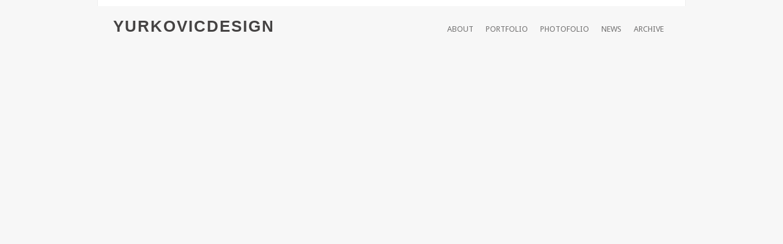

--- FILE ---
content_type: text/html; charset=UTF-8
request_url: http://www.yurkovic.sk/photo/martin-valihora/
body_size: 1871
content:

<!DOCTYPE html>
<html xmlns="http://www.w3.org/1999/xhtml" lang="sk-SK">
<head>
    <meta http-equiv="Content-Type" content="text/html; charset=UTF-8" />
    <meta http-equiv="X-UA-Compatible" content="IE=edge,chrome=1">
    <meta name="viewport" content="width=device-width, initial-scale=1.0" />
  
    <title>  Martin Valihora</title>

	<link rel="stylesheet" type="text/css" href="http://www.yurkovic.sk/wp/ydweb/wp-content/themes/vimes/style.css" media="screen" />
    
    <link rel="pingback" href="http://www.yurkovic.sk/wp/ydweb/xmlrpc.php" />
    
    <link href='http://fonts.googleapis.com/css?family=Open+Sans:bold' rel='stylesheet' type='text/css'>
    <link href='http://fonts.googleapis.com/css?family=Oswald' rel='stylesheet' type='text/css'>
    <link href='http://fonts.googleapis.com/css?family=Droid+Sans' rel='stylesheet' type='text/css'>
    
    <meta name="description" content="" />
<meta name="robots" content="index, follow" />
<link rel="alternate" type="application/rss+xml" title="RSS kanál: YurkovicDesign &raquo;" href="http://www.yurkovic.sk/feed/" />
<link rel="alternate" type="application/rss+xml" title="RSS kanál komentárov webu YurkovicDesign &raquo;" href="http://www.yurkovic.sk/comments/feed/" />
<link rel='stylesheet' id='wpa-css-css'  href='http://www.yurkovic.sk/wp/ydweb/wp-content/plugins/wp-attachments/styles/frontend.css?ver=3.9.40' type='text/css' media='all' />
<link rel='stylesheet' id='wpz-shortcodes-css'  href='http://www.yurkovic.sk/wp/ydweb/wp-content/themes/vimes/functions/wpzoom/assets/css/shortcodes.css?ver=3.9.40' type='text/css' media='all' />
<link rel='stylesheet' id='zoom-font-awesome-css'  href='http://www.yurkovic.sk/wp/ydweb/wp-content/themes/vimes/functions/wpzoom/assets/css/font-awesome.min.css?ver=3.9.40' type='text/css' media='all' />
<link rel='stylesheet' id='wpzoom-theme-css'  href='http://www.yurkovic.sk/wp/ydweb/wp-content/themes/vimes/styles/white.css?ver=3.9.40' type='text/css' media='all' />
<link rel='stylesheet' id='wpzoom-custom-css'  href='http://www.yurkovic.sk/wp/ydweb/wp-content/themes/vimes/custom.css?v=3&#038;ver=3.9.40' type='text/css' media='all' />
<link rel='stylesheet' id='wzslider-css'  href='http://www.yurkovic.sk/wp/ydweb/wp-content/themes/vimes/functions/wpzoom/assets/css/wzslider.css?ver=3.9.40' type='text/css' media='all' />
<script type='text/javascript' src='http://www.yurkovic.sk/wp/ydweb/wp-includes/js/jquery/jquery.js?ver=1.11.0'></script>
<script type='text/javascript' src='http://www.yurkovic.sk/wp/ydweb/wp-includes/js/jquery/jquery-migrate.min.js?ver=1.2.1'></script>
<script type='text/javascript' src='http://www.yurkovic.sk/wp/ydweb/wp-content/themes/vimes/js/init.js?ver=3.9.40'></script>
<link rel="EditURI" type="application/rsd+xml" title="RSD" href="http://www.yurkovic.sk/wp/ydweb/xmlrpc.php?rsd" />
<link rel="wlwmanifest" type="application/wlwmanifest+xml" href="http://www.yurkovic.sk/wp/ydweb/wp-includes/wlwmanifest.xml" /> 
<link rel='prev' title='Bratislava Hot Serenaders' href='http://www.yurkovic.sk/photo/bratislava-hot-serenaders/' />
<meta name="generator" content="WordPress 3.9.40" />
<link rel='canonical' href='http://www.yurkovic.sk/photo/martin-valihora/' />
<link rel='shortlink' href='http://www.yurkovic.sk/?p=826' />
<!-- WPZOOM Theme / Framework -->
<meta name="generator" content="Vimes 2.1.4" />
<meta name="generator" content="WPZOOM Framework 1.4.0" />
<style type="text/css"></style>
    <script src="http://www.yurkovic.sk/wp/ydweb/wp-content/themes/vimes/js/ciarka.js"></script>
    <script type="text/javascript" src="http://www.yurkovic.sk/wp/ydweb/wp-content/themes/vimes/js/slides.js"></script>

</head>

<body class="single single-photography postid-826">

<div id="wrapper">
    <div id="inner-wrap">

		<div class="wrapper-bg">
			<div id="header">
				<div id="logo">
					<h1>
					<a href="http://www.yurkovic.sk" title="Portfólio Vladimir Yurkovic">
						YurkovicDesign					</a>

					</h1>				</div><!-- / #logo -->


				<div id="menu">
					<ul id="mainmenu" class="dropdown"><li id="menu-item-52" class="menu-item menu-item-type-post_type menu-item-object-page menu-item-has-children menu-item-52"><a href="http://www.yurkovic.sk/about/">ABOUT</a>
<ul class="sub-menu">
	<li id="menu-item-1173" class="menu-item menu-item-type-post_type menu-item-object-page menu-item-1173"><a href="http://www.yurkovic.sk/services/">Services</a></li>
	<li id="menu-item-1188" class="menu-item menu-item-type-post_type menu-item-object-page menu-item-1188"><a href="http://www.yurkovic.sk/about/pdf/">PDFs</a></li>
	<li id="menu-item-48" class="menu-item menu-item-type-post_type menu-item-object-page menu-item-48"><a href="http://www.yurkovic.sk/contact/">Contact</a></li>
	<li id="menu-item-375" class="menu-item menu-item-type-post_type menu-item-object-page menu-item-375"><a href="http://www.yurkovic.sk/awards/">Awards</a></li>
</ul>
</li>
<li id="menu-item-51" class="menu-item menu-item-type-post_type menu-item-object-page menu-item-has-children menu-item-51"><a href="http://www.yurkovic.sk/portfolio/">PORTFOLIO</a>
<ul class="sub-menu">
	<li id="menu-item-2062" class="menu-item menu-item-type-taxonomy menu-item-object-skill-type menu-item-2062"><a href="http://www.yurkovic.sk/skill-type/design/">Design</a></li>
	<li id="menu-item-735" class="menu-item menu-item-type-taxonomy menu-item-object-skill-type menu-item-735"><a href="http://www.yurkovic.sk/skill-type/design/packaging_design/">Packaging design</a></li>
	<li id="menu-item-734" class="menu-item menu-item-type-taxonomy menu-item-object-skill-type menu-item-734"><a href="http://www.yurkovic.sk/skill-type/design/cd-design/">CD design</a></li>
	<li id="menu-item-736" class="menu-item menu-item-type-taxonomy menu-item-object-skill-type menu-item-736"><a href="http://www.yurkovic.sk/skill-type/design/web_design/">Web design</a></li>
	<li id="menu-item-733" class="menu-item menu-item-type-taxonomy menu-item-object-skill-type menu-item-733"><a href="http://www.yurkovic.sk/skill-type/design/logodesign/">Logo Design</a></li>
	<li id="menu-item-737" class="menu-item menu-item-type-taxonomy menu-item-object-skill-type menu-item-737"><a href="http://www.yurkovic.sk/skill-type/photography/">Photography</a></li>
	<li id="menu-item-738" class="menu-item menu-item-type-taxonomy menu-item-object-skill-type menu-item-738"><a href="http://www.yurkovic.sk/skill-type/typography/">Typography</a></li>
</ul>
</li>
<li id="menu-item-407" class="menu-item menu-item-type-custom menu-item-object-custom menu-item-has-children menu-item-407"><a href="/photo/">PHOTOFOLIO</a>
<ul class="sub-menu">
	<li id="menu-item-700" class="menu-item menu-item-type-taxonomy menu-item-object-photo-category current-photography-ancestor current-menu-parent current-photography-parent menu-item-700"><a title="Portrétna fotografia &#8211; yurkovic.sk" href="http://www.yurkovic.sk/photo-category/portret/">Portrét</a></li>
	<li id="menu-item-426" class="menu-item menu-item-type-taxonomy menu-item-object-photo-category menu-item-426"><a href="http://www.yurkovic.sk/photo-category/architektura/">Architektúra</a></li>
	<li id="menu-item-821" class="menu-item menu-item-type-taxonomy menu-item-object-photo-category menu-item-821"><a href="http://www.yurkovic.sk/photo-category/ilustracie/">Ilustrácie</a></li>
	<li id="menu-item-825" class="menu-item menu-item-type-taxonomy menu-item-object-photo-category menu-item-825"><a href="http://www.yurkovic.sk/photo-category/fashion/">Fashion</a></li>
	<li id="menu-item-813" class="menu-item menu-item-type-taxonomy menu-item-object-photo-category menu-item-813"><a href="http://www.yurkovic.sk/photo-category/krajina/">Krajina</a></li>
	<li id="menu-item-834" class="menu-item menu-item-type-taxonomy menu-item-object-photo-category menu-item-834"><a href="http://www.yurkovic.sk/photo-category/produkty/">Produkty</a></li>
</ul>
</li>
<li id="menu-item-49" class="menu-item menu-item-type-post_type menu-item-object-page menu-item-49"><a href="http://www.yurkovic.sk/news/">News</a></li>
<li id="menu-item-398" class="menu-item menu-item-type-post_type menu-item-object-page menu-item-398"><a href="http://www.yurkovic.sk/archive/">ARCHIVE</a></li>
</ul>				 </div>

                <div id="languages-rss">
                    

--- FILE ---
content_type: text/css
request_url: http://www.yurkovic.sk/wp/ydweb/wp-content/themes/vimes/style.css
body_size: 8770
content:
/*********************************************************************************************

Theme Name: Vimes
Theme URI: http://www.wpzoom.com/themes/vimes
Version: 2.1.4
Author: WPZOOM
Author URI: http://www.wpzoom.com
License: GNU General Public License v2.0
License URI: http://www.gnu.org/licenses/gpl-2.0.html

The PHP code portions of this WPZOOM theme are subject to the GNU General Public 
License, version 2. All images, cascading style sheets, and JavaScript elements are
released under the WPZOOM Proprietary Use License below.

**********************************************************************************************

WARNING! DO NOT EDIT THIS FILE!

To make it easy to update your theme, you should not edit the styles in this file. Instead use 
the custom.css file to add your styles. You can copy a style from this file and paste it in 
custom.css and it will override the style in this file.

**********************************************************************************************

0.  CSS Reset  -------------------------  All Theme Files
1.  Toolbox CSS  -----------------------  All Theme Files
2.  Header  ----------------------------  header.php
3.  Navigation  ------------------------  header.php
4.  Featured Slider  -------------------  wpzoom-slider.php
5.  Welcome Message --------------------  index.php
6.  Portfolio Gallery ------------------  template-portfolio.php
7.  Portfolio Item ---------------------  single-portfolio.php
8.  Archive posts ----------------------  loop.php
9.  Single posts -----------------------  single.php
10.  Comments  -------------------------  comments.php
11.  Sidebar & Widgets -----------------  sidebar.php
12.  Footer  ---------------------------  footer.php


**********************************************************************************************/


/********************************************************************************************* 

0. CSS Reset  -------------------------  All Theme Files

*********************************************************************************************/
html, body, div, h1, h2, h3, ul, ol, li, form, fieldset,
input, textarea {margin: 0; padding: 0; font-size: 100%;}
ul {list-style: none;}
img, fieldset {border: 0;}
em {font-style: italic;}
strong {font-weight: bold;}
h1,h2,h3,h4,h5,h6 {font-weight: normal; margin:0; padding:0;  }
h1 a, h2 a, h3 a, h4 a, h5 a, h6 a {text-decoration:none;   }
h1 { font-size: 26px; }
h2 { font-size: 22px; }
h3 { font-size: 20px; }
h4 { font-size: 16px; }
h5 { font-size: 14px; }
h6 { font-size: 12px; }
h1 a:hover, h2 a:hover, h3 a:hover, h4 a:hover, h5 a:hover, h6 a:hover {text-decoration:none;  }

a {text-decoration:none; color: #01AEFF; outline:none; border:none;}
a:hover {text-decoration:underline; color: #0099cc;}

p {margin: 0 0 16px; }
input { padding:5px; }

/********************************************************************************************* 

1. Toolbox CSS  -------------------------  All Theme Files

*********************************************************************************************/

h3.title {
    color: #454343;
    padding-bottom: 9px;
    border-bottom: 1px solid #e8e8e8;
    margin:0 0 12px;
}

h3.title span {
    border-bottom: 3px solid #454343;
    padding: 0 0 9px;
    font-family: 'Open Sans', arial, serif;
    text-transform: uppercase;
    font-weight:bold;
    font-size:20px;
    letter-spacing:2px;
    word-spacing:5px;
    line-height:1.5;
}

.clear, .cleaner { clear: both; height: 0; overflow: hidden; }
::-moz-selection { color: #fff; background: #08ceff; }
::selection { color: #fff; background: #08ceff; }

/* Tooltip effect */
.tipsy { font-size: 10px; position: absolute; padding: 5px; z-index: 100000; }
.tipsy-inner { background-color: #000; color: #FFF; max-width: 200px; padding: 5px 8px 4px 8px; text-align: center; }
.tipsy-inner { border-radius: 3px; -moz-border-radius: 3px; -webkit-border-radius: 3px; }
.tipsy-arrow { position: absolute; width: 0; height: 0; border: 5px solid transparent; }
.tipsy-arrow-n { border-bottom-color: #000; }
.tipsy-arrow-s { border-top-color: #000; }
.tipsy-arrow-e { border-left-color: #000; }
.tipsy-arrow-w { border-right-color: #000; }
.tipsy-n .tipsy-arrow, .tipsy-nw .tipsy-arrow, .tipsy-ne .tipsy-arrow { top: 0; border-top: none; }
.tipsy-s .tipsy-arrow, .tipsy-sw .tipsy-arrow, .tipsy-se .tipsy-arrow { bottom: 0; border-bottom: none; }
.tipsy-n .tipsy-arrow, .tipsy-s .tipsy-arrow { left: 50%; margin-left: -5px; }
.tipsy-nw .tipsy-arrow, .tipsy-sw .tipsy-arrow { left: 10px; }
.tipsy-ne .tipsy-arrow, .tipsy-se .tipsy-arrow { right: 10px; }
.tipsy-e .tipsy-arrow, .tipsy-w .tipsy-arrow { top: 50%; margin-top: -5px; }
.tipsy-e .tipsy-arrow { right: 0; border-right: none; }
.tipsy-w .tipsy-arrow { left: 0; border-left: none; }

/* Navigation  */
div.navigation { text-align:center;}
div.navigation p,  div.wp-pagenavi { margin: 0; font-size: 14px; font-weight: bold; text-align: center; }
div.navigation a { font-size: 14px; font-weight: bold; padding: 7px; line-height: 50px; margin-right: 10px;  border: none; }
div.navigation span.current { font-weight:bold; border:none; padding: 7px;  color: #333;  border-radius: 4px;  box-shadow: 0 0 3px rgba(0,0,0,0.2);  margin-right: 10px; }
div.navigation a:hover {  color: #333;  border-radius: 4px;  box-shadow: 0 0 3px rgba(0,0,0,0.2); text-decoration: none; }
div.navigation span.pages { margin-right: 10px; display: none; }

div.navigation .extend { border: none; }
div.navigation .alignleft, div.navigation .alignright { margin: 0; }

.floatleft { float: left; }
.floatright { float: right; }


/********************************************************************************************* 

2. Header & Page Structure  -------------------------  header.php

*********************************************************************************************/

body {
    background: #f7f7f7 url("images/bg.png");
    color: #454343;
    font-family: Arial, Helvetica, sans-serif;
    text-align: center;
    font-size:12px;
    line-height:1.6;
}

#wrapper {
    background: #fff;
    border-left: 1px solid #efefef;
    border-right: 1px solid #efefef;
    margin: 0 auto;
    text-align: center;
    width: 961px;
}

#inner-wrap {
    text-align: left;
    width: 936px;
    margin-left:25px;
}

#header {
    border-bottom: 1px solid #e8e8e8;
    padding-top: 55px;
    padding-bottom:  12px;
    width:910px;
    margin-bottom:30px;
}

#logo {
    float:left;
}

#logo h1 a {
    color: #454343;
    margin: 10px 0;
    font-size: 26px;
    font-family: Arial, sans-serif;
    font-weight: bold;
    letter-spacing: 2px;
    text-transform: uppercase;
}


#content, .home_widgets { width:910px; }

/********************************************************************************************* 

3. Navigation  -------------------------  header.php
   
*********************************************************************************************/

#menu {
    margin-top: 15px;
    float: right;
    position:relative;
    z-index:50;
}

.dropdown, .dropdown * {
    margin:			0;
    padding:		0;
    list-style:		none;
}
.dropdown {
    line-height:	1.0;
}
.dropdown ul {
    position:		absolute;
    top:			-999em;
    width:			170px; /* left offset of submenus need to match (see below) */
    background: #454343; -webkit-border-radius: 5px; -moz-border-radius: 5px; border-radius: 5px;
    text-align: left;
    margin: 0;
    padding: 10px 5px;
    -ms-filter:"progid:DXImageTransform.Microsoft.Alpha(Opacity=80)";
    filter: alpha(opacity=90);
    -moz-opacity:0.9;
    -khtml-opacity: 0.9;
    opacity: 0.9;
}
.dropdown ul li {
    width:			100%;
}
.dropdown li:hover {
    visibility:		inherit; /* fixes IE7 'sticky bug' */
}
.dropdown li {
    float:			left;
    position:		relative;
}
.dropdown ul li a {
    color: #fff;
    line-height: 1.5;
    text-transform: none;
    font-size:		12px;
    padding:5px 10px;
}
.dropdown ul li a:hover {
    color: #b2b2b2;
}
.dropdown a {
    display:		block;
    position:		relative;
    font-family:	'Droid Sans', Arial, sans-serif;
    color: 			#757474;
    text-decoration: none;
    text-transform:	uppercase;
    font-size: 13px;
    font-weight: normal;
    padding:10px 10px;
}
.dropdown a:hover {
    text-shadow: none;
    color: #01aeff;
}
.dropdown li:hover ul,
.dropdown li.sfHover ul {
    left:			0;
    top:			33px; /* match top ul list item height */
    z-index:		99;
}
ul.dropdown li:hover li ul,
ul.dropdown li.sfHover li ul {
    top:			-999em;
}
ul.dropdown li li:hover ul,
ul.dropdown li li.sfHover ul {
    left:			180px; /* match ul width */
    top:			0;
}
ul.dropdown li li:hover li ul,
ul.dropdown li li.sfHover li ul {
    top:			-999em;
}
ul.dropdown li li li:hover ul,
ul.dropdown li li li.sfHover ul {
    left:			180px; /* match ul width */
    top:			0;
}

.dropdown li:hover, .dropdown li.sfHover,
.dropdown a:focus, .dropdown a:hover, .dropdown a:active {
    outline:		0;
}

.sf-sub-indicator { display:none; }
.dropdown li ul .sf-sub-indicator { display:inline; }

li.current-menu-item a,
li.current_page_item a,
li.current-menu-ancestor a,
li.current-menu-parent a,
li.current_page_parent  a {
    color: #01aeff;
}


/********************************************************************************************* 

4. Featured Slider -------------------------  wpzoom-slider.php

*********************************************************************************************/

#slider { margin:0 0 25px; position:relative; width:910px; height:350px; overflow:hidden; }

.flex-container a:active,
.flexslider a:active,
.flex-container a:focus,
.flexslider a:focus  {outline: none;}
.slides,
.flex-control-nav,
.flex-direction-nav {margin: 0; padding: 0; list-style: none;}

.flexslider {margin: 0; padding: 0;}
.flexslider .slides > li {display: none; -webkit-backface-visibility: hidden;} /* Hide the slides before the JS is loaded. Avoids image jumping */

.flex-pauseplay span {text-transform: capitalize;}

.slides:after {content: "."; display: block; clear: both; visibility: hidden; line-height: 0; height: 0;}
html[xmlns] .slides {display: block;}
* html .slides {height: 1%;}

.no-js .slides > li:first-child {display: block;}

.flexslider {margin: 0 0 15px;   position: relative;   zoom: 1;}
.flex-viewport {max-height: 2000px; -webkit-transition: all 1s ease; -moz-transition: all 1s ease; transition: all 1s ease;}
.loading .flex-viewport {max-height: 300px;}
.flexslider .slides {zoom: 1;}
.carousel li {margin-right: 5px}

/* Direction Nav */
#slider .flex-direction-nav a {position: absolute; top: 40%; width: 72px; height: 72px; display: block; cursor: pointer; font-size: 1px;  text-indent: -2000px; background: url("images/arrows.png") no-repeat 0 0; opacity: 0.6; -webkit-transition: all .3s ease;}
#slider .flex-direction-nav .flex-next {background-position: -81px -77px; right: 30px; }
#slider .flex-direction-nav .flex-prev {left: 30px;}
#slider .flexslider:hover .flex-next {opacity: 0.8;   background-position: -81px 0;}
#slider .flexslider:hover .flex-prev {opacity: 0.8;   background-position: 0 0;}
#slider .flex-next:hover,  #slider .flex-prev:hover {opacity: 1;}
#slider .flex-direction-nav .flex-disabled {opacity: .3!important; filter:alpha(opacity=30); cursor: default;}

#slider .flex-viewport li .postcontent { height:100%; overflow:hidden;}


/********************************************************************************************* 

5. Welcome Message 

*********************************************************************************************/

#heading {
    background: #1d1c1c url("images/welcome.png");
    margin-bottom: 28px;
    padding: 20px;
    font-family: Georgia;
    width:870px;
}

#heading .action {
    float:right;
    margin:50px;
    background: url("images/button.png") no-repeat 0 0;
    text-shadow: 0 1px 0 rgba(255, 255, 255, 0.8);
    color: #525c69;
    position: relative;
    overflow: visible;
    padding: 13px 0;
    font-family: Arial;
    font-size: 14px;
    font-weight: bold;
    line-height:1.1;
}

#heading .action:hover {
    text-decoration:none;
    color:#747F8F;
}

#heading .action:active {
    top:1px;
}

#heading .action span {
    position: relative;
    white-space: nowrap;
    left: 24px;
    padding: 13px 24px 13px 0;
    top: 1px;
    background: url("images/button.png") no-repeat 100% 0;
}

#heading h2, #heading h1 {
    color: #fff;
    padding: 5px 0;
    text-transform: uppercase;
    font-family: 'Oswald', Arial, serif;
    font-weight:bold;
    font-size:28px;
    letter-spacing:1px;
}

#heading p {
    color: #ffffff;
    font-size: 20px;
    line-height: 27px;
    padding: 5px 0;
}

/********************************************************************************************* 

6. Portfolio Gallery ----------------------------- template-portfolio.php

*********************************************************************************************/

#portfolio h3.title {
    width:910px;
}

#portfolio h3.title a {
    float:right;
    font-size:12px;
    font-family:Georgia, serif;
    font-style:italic;
    font-weight:normal;
    padding:10px 0 0;
    width:116px;
}

#portfolio h3 a:hover {
    text-decoration:underline;
}

#portfolio ul {
    margin: 25px 0;
}

#portfolio li {
    display: block;
    float: left;
    margin: 0 27px 21px 0;
    position: relative;
    width: 285px;
}


#portfolio .ext {
    padding-top: 80px;
    background: url("images/overlay.png") no-repeat 0 0;
    display: none;
    position: absolute;
    top: 0;
    left:0;
    height: 110px;
    width: 285px;
    text-align: center;
    cursor:pointer;
}

#portfolio li a:hover {
    text-decoration: none !important;
}

#portfolio a:hover .ext {
    display: block;
    text-decoration: none;
}

#portfolio .ext span {
    display: block;
    font-size: 13px;
    font-weight: bold;
    color: #454343;
    text-transform: uppercase;
}

#portfolio .ext .p {
    color: #01AEFF;
    font-family: 'Open Sans', arial, serif;
    text-transform: uppercase;
    font-weight:bold;
    font-size:14px;
    letter-spacing:2px;
    word-spacing:5px;
}

#portfolio .meta {
    font-family: Georgia;
    color: #a1a1a1;
    font-size: 11px;
    font-style: italic;
    text-align: center;
}

#portfolio .meta h3 a {
    color: #2d2d2d;
    margin: 1px 0;
    font-size: 14px;
    font-weight: normal;
    font-family:Georgia, serif;
    font-style: normal;
}

#portfolio  .meta a:hover {
    color: #01AEFF;
}


#portfolio-tags, #portfolio-fixed {
    margin:20px 0 0;
}

#portfolio-tags li, #portfolio-fixed li {
    float:left;
    margin:0 10px 0 0;
    display:inline;
}

#portfolio-tags ul.children, #portfolio-fixed ul.children {
    float:left;
}

#portfolio-tags a, #portfolio-fixed a { display: inline-block; padding: 3px 12px; font-size: 12px; font-weight: bold; line-height: 1.4; font-family: Arial, sans-serif; background: #E4E4E3; background: -moz-linear-gradient(center top , #FFFFFF 0%, #F5F6F6 3%, #E4E4E3 100%) repeat scroll 0 0 transparent; background: -webkit-gradient(linear, left top, left bottom, color-stop(0%,#ffffff), color-stop(3%,#f5f6f6), color-stop(100%,#e4e4e3)); /* Chrome,Safari4+ */ background: -webkit-linear-gradient(top, #ffffff 0%,#f5f6f6 3%,#e4e4e3 100%); /* Chrome10+,Safari5.1+ */ background: -o-linear-gradient(top, #ffffff 0%,#f5f6f6 3%,#e4e4e3 100%); /* Opera11.10+ */ background: -ms-linear-gradient(top, #ffffff 0%,#f5f6f6 3%,#e4e4e3 100%); /* IE10+ */ filter: progid: DXImageTransform.Microsoft.gradient( startColorstr='#ffffff', endColorstr='#e4e4e3',GradientType=0 ); /* IE6-9 */ background: linear-gradient(top, #ffffff 0%,#f5f6f6 3%,#e4e4e3 100%); /* W3C */ border: 1px solid #ccc; color: #555; cursor: pointer; text-shadow: 1px 1px #fff; -moz-border-radius: 3px; -webkit-border-radius: 3px; border-radius: 3px; -moz-box-shadow: 0 1px 2px 0 #eee; -webkit-box-shadow: 0 1px 2px 0 #eee; box-shadow: 0 1px 2px 0 #eee; }

#portfolio-tags li.active a, #portfolio-fixed li.active a, #portfolio-fixed li.current-cat a { display: inline-block; padding: 3px 12px; font-size: 12px; font-weight: bold; line-height: 1.4; background: #81bff0; background: -moz-linear-gradient(center top , #FFFFFF 0%, #b0d7f6 3%, #81bff0 100%) repeat scroll 0 0 transparent; background: -webkit-gradient(linear, left top, left bottom, color-stop(0%,#ffffff), color-stop(3%,#b0d7f6), color-stop(100%,#81bff0)); /* Chrome,Safari4+ */ background: -webkit-linear-gradient(top, #ffffff 0%,#b0d7f6 3%,#81bff0 100%); /* Chrome10+,Safari5.1+ */ background: -o-linear-gradient(top, #ffffff 0%,#b0d7f6 3%,#81bff0 100%); /* Opera11.10+ */ background: -ms-linear-gradient(top, #ffffff 0%,#b0d7f6 3%,#81bff0 100%); /* IE10+ */ filter: progid: DXImageTransform.Microsoft.gradient( startColorstr='#ffffff', endColorstr='#81bff0',GradientType=0 ); /* IE6-9 */ background: linear-gradient(top, #ffffff 0%,#b0d7f6 3%,#81bff0 100%); /* W3C */ border: 1px solid #85b3d8; color: #fff; cursor: pointer; text-shadow: 1px 1px #576e7d; -moz-border-radius: 3px; -webkit-border-radius: 3px; border-radius: 3px; -moz-box-shadow: 0 1px 2px 0 #eee; -webkit-box-shadow: 0 1px 2px 0 #eee; box-shadow: 0 1px 2px 0 #eee; }

#portfolio-tags a:hover, #portfolio-fixed a:hover { text-decoration: none; background: #dcdcdb; background: -moz-linear-gradient(center top , #FFFFFF 0%, #eeeeee 3%, #dcdcdb 100%) repeat scroll 0 0 transparent; background: -webkit-gradient(linear, left top, left bottom, color-stop(0%,#ffffff), color-stop(3%,#eeeeee), color-stop(100%,#dcdcdb)); /* Chrome,Safari4+ */ background: -webkit-linear-gradient(top, #ffffff 0%,#eeeeee 3%,#dcdcdb 100%); /* Chrome10+,Safari5.1+ */ background: -o-linear-gradient(top, #ffffff 0%,#eeeeee 3%,#dcdcdb 100%); /* Opera11.10+ */ background: -ms-linear-gradient(top, #ffffff 0%,#eeeeee 3%,#dcdcdb 100%); /* IE10+ */ filter: progid: DXImageTransform.Microsoft.gradient( startColorstr='#ffffff', endColorstr='#dcdcdb',GradientType=0 ); /* IE6-9 */ background: linear-gradient(top, #ffffff 0%,#eeeeee 3%,#dcdcdb 100%); /* W3C */ }


/********************************************************************************************* 

7. Portfolio Item  -------------------------   single-portfolio.php

*********************************************************************************************/

#portfolio-slider {
    margin:0 0 20px;
    width: 630px;
    position:relative;
    overflow:hidden;
}

/*
#portfolio-slider .flex-direction-nav { position:absolute; bottom:0; right:0; width:100px; height:30px;}
#portfolio-slider .flex-direction-nav a { position: absolute; bottom:6px; right:0; width: 30px; height: 30px; display: block; cursor: pointer; font-size: 1px;  text-indent: -2000px; background: url("images/arrows-port.png") no-repeat 0 0; opacity: 0.8; -webkit-transition: all .3s ease;}
#portfolio-slider .flex-direction-nav .flex-next {background-position: -41px 0; right: 0; }
#portfolio-slider .flex-direction-nav .flex-prev {right: 36px;}
#portfolio-slider .flexslider:hover .flex-next {opacity: 0.8;   background-position: 31px -33px;}
#portfolio-slider .flexslider:hover .flex-prev {opacity: 0.8;   background-position: 0 -33px;}
#portfolio-slider .flex-next:hover,  #portfolio-slider .flex-prev:hover {opacity: 1;}
#portfolio-slider .flex-viewport li .postcontent { height:100%; overflow:hidden;}
*/

.single-nav { float: right; }
.single-nav a { background: url("images/arrows-small.png"); display: block; float: left; height: 30px; width: 31px; position: relative; }
.single-nav a:active { top: 1px; }
.single-nav .next_project { background-position: 31px 0; margin-left: 5px; }
.single-nav .prev_project:hover { background-position: 0 -32px; }
.single-nav .next_project:hover { background-position: 31px -32px; }

.slides_container .caption { position:absolute; background:url(images/bg_caption.png) repeat; bottom:0; color:#fff; left:10px; padding:0 10px;}

.aside {
    color: #666666;
    font-size: 12px;
    float: right;
    line-height: 21px;
    width: 260px;
    margin:0;
}

.aside h4 {
    color: #01AEFF;
    border-bottom: 1px solid #e8e8e8;
    padding: 6px 0 4px;
    text-transform: uppercase;
    font-size:13px;
    margin:8px 0;
    font-family:'Droid Sans', Arial, sans-serif;
}

.aside ul li {
    list-style-type:square;
    margin:0 0 0 20px;
}


/********************************************************************************************* 

8. Archives/Blog posts  -------------------------  index.php, archive.php, search.php

*********************************************************************************************/

.posts {
    border-bottom:1px dotted #eee;
    padding:0 0 20px;
    margin:0 0 25px;
    font-size:13px;
}

.posts .meta, .post_content .meta {
    margin-bottom:7px;
}

.posts .post-thumb {
    float: left;
    margin: 0 15px 5px 0;
}


.posts .postcontent { overflow: hidden; }

.posts .postmetadata { margin: 0 0 10px; }

.post_content h1 a { margin-bottom:10px; }

.posts h2 a {
    line-height: 1.2;
    margin: 0 0 4px;
    font-size:26px;
    color:#333;
    font-weight:normal;
    font-family:'Droid Sans', Arial, sans-serif;
}

.posts h2 a:hover {
    text-decoration:underline;
}

/********************************************************************************************* 

9. Single Posts Styling  ---------------------------------	 single.php, page.php

*********************************************************************************************/

.post_content {
    float: left;
    display: inline;
    margin:0 20px 20px 0;
    width: 630px;
    font-size: 12px;
    position:relative;
}

.post_content h1 a {
    color:#333;
    font-size: 30px;
    font-weight: normal;
    text-decoration:none;
    line-height: 28px;
    margin-bottom: 8px;
    font-family:'Droid Sans', Arial, sans-serif;
}

.post_content h1 a:hover { text-decoration:underline; }

.meta {
    margin:5px 0 0;
    font-weight:normal;
    font-size:11px;
    font-family:'Droid Sans', sans-serif;
}

.meta a {
    font-size:11px;
    text-decoration:none;
    font-weight:normal;
}

.meta span {
    color:#DDDBDB;
    padding:0 5px;
}

p.postmetadata {
    font-size: 11px;
    margin: 0;
    color: #999;
}

.entry {
    clear: left;
    font-size: 13px;
    overflow: hidden;
    line-height: 1.7;
    margin: 0 0 20px;
    width: 630px;
}

.entry h1, .entry h2, .entry h3, .entry h4, .entry h5, .entry h6 {
    font-weight: bold;
    margin-bottom: 12px;
    line-height:1.3;
    color:#3D3D3D;
}

.entry p { margin-bottom: 14px; }

.entry a:hover { text-decoration:none; }


.entry img { margin-bottom:10px; }

.entry img.alignnone,
.entry img.aligncenter,
.entry img.alignleft,
.entry img.alignright {
    margin-bottom: 10px;
    max-width:630px;
    width:auto;
    height:auto;
}

.entry .galleria-container img { border:0; padding:0; }

.entry ul, .entry ol { margin: 0 0 14px 14px; }
.entry li ul, .entry li ol { margin-bottom: 0; }
.entry li { list-style-position: inside; }
.entry ul li { list-style-type: square; }
.entry ol li { list-style-type: decimal; }

.entry blockquote {
    font-style: italic;
    font-family:Georgia, serif;
    font-size: 16px;
    border: solid 1px #ddd;
    border-left: solid 5px #ddd;
    padding: 15px;
    margin: 10px;
}

.side-left .post_content {
    float: right;
    display: inline;
    margin: 0 0 20px 20px;
}

.side-left #sidebar {
    float:left;
}

.full-width .post_content {
    margin-right: 0;
    width: 910px;
}

.full-width .entry  {
    float: none;
    display: block;
    padding-right: 0;
    width:910px;
}

.full-width .entry img {
    max-width:893px;
}

/* [gallery] shortcode */
.entry .gallery .gallery-item { display: -moz-inline-stack; display: inline-block; vertical-align: top; zoom: 1; *display: inline; margin: 10px; }
.entry .gallery { margin: auto; text-align: center; clear: both; }

/* Images align */
.entry .aligncenter, div.aligncenter { display: block; margin-left: auto; margin-right: auto; }
.alignleft, .entry .alignleft { float: left; margin: 5px 15px 5px 3px; }
.alignright, .entry .alignright { float: right; margin: 5px 4px 5px 15px; }

/* Caption for Images */
.entry .wp-caption { text-align:center; max-width: 100% !important;  background:rgba(255,255,255,0.7);   }
.entry .wp-caption img { margin:0; background:none;  max-width:100%;  width:auto; height:auto; }
.entry .wp-caption-text { margin:0; padding:4px 0 0; color:#A7A3A3; font:11px/22px Arial, Helvetica, sans-serif; text-align:center; }
.entry .wp-caption.aligncenter { margin:0 auto 15px; }

img.wp-smiley { padding: 0; border: none; }
.entry .tags { font-weight: bold; text-transform: uppercase; font-size: 12px; margin-top: 25px; display: block; line-height: 2.5; clear: both; float: left; }
.tags a { color: #fff; background: #5EA0EF; text-transform: uppercase; padding: 3px 7px; margin: 0 0 7px 5px; font-size: 10px; font-weight: bold; -moz-border-radius: 4px; border-radius: 4px; }
.tags a:hover { background: #007CFF; text-decoration: none; }
.thumbnails { background: #FFFDEA; border: 1px solid #EEE7AB; -webkit-border-radius: 3px; -moz-border-radius: 3px; border-radius: 3px; clear: both; float: left; padding: 10px 10px 5px; margin: 10px 0 20px; font-size: 11px; line-height: 1.6em; }
.thumbnails img { margin: 5px 15px 10px; width: 144px; height: 144px; }

/********************************************************************************************* 

10. Comments  -------------------------  comments.php

*********************************************************************************************/

#comments { margin: 20px 0 0; padding-top: 10px; }
#comments h3 { font-size: 18px; padding: 10px 0 7px; margin: 0 0 20px; border-bottom: 1px solid #EFEFEF; }
#comments #respond h3 { border-bottom:0; padding:10px 0 0; margin:5px 0 0;}
#main ol.normalComments { clear: left; margin: 0; }
#main ol.normalComments div.comment-body { position: relative; margin:15px 0 0; padding:0 0 15px; display:inline-block; width:100%; border-bottom:1px solid #EFEFEF;}
#main ol.normalComments div.reply { position: absolute; top: 0; right: 0; }
#main ol.normalComments li { clear: left; list-style-type: none; font-size: 11px; line-height: 1.7;  }
#main ol.normalComments li.comment li.comment {  margin: 0 0 0 40px; clear: left;}
#main ol.normalComments li.comment li.comment:last-child {  border-bottom:none; }
#main ol.normalComments li ul.children { padding: 1px 0 0; clear:both; }
#main ol.normalComments li p { margin: 5px 0 0; }
#main ol.normalComments img.avatar { float: left; display: inline; margin: 0 10px 10px 0; border: 2px solid #fff;  border-radius: 4px;  box-shadow: 0 0 3px rgba(0,0,0,0.2);  background:#fff; }
#main ol.normalComments cite { font-size: 14px; line-height: 18px; font-weight: bold; font-style: bold;  float: left; display: inline; margin-right: 10px; }
#main ol.normalComments .commentmetadata a { line-height: 18px; font-size: 11px; margin-bottom: 5px; color:#777777; }
#main ol.normalComments .commentmetadata a:hover { color:#333; }
#main ol.normalComments blockquote { font-size: 12px; line-height: 18px; }
#main ol.normalComments span.says { display: none; }

.reply a, .cancel-comment-reply a { padding: 2px 0; margin-bottom: 5px; font-weight: bold; text-transform: uppercase; font-size: 10px; -moz-border-radius: 3px; -khtml-border-radius: 3px; -webkit-border-radius: 3px; border-radius: 3px; border: none; display:block;}
.reply a:hover, .cancel-comment-reply a:hover { text-decoration: none; }

#formLabels { float: left; }
#main #formLabels p { float: left; display: inline; margin: 0 0 10px; width: 100%; color: #8B8B8B; }
#formLabels p label { width: 80px; float: left; color: #333; font-weight: bold; }
#formLabels p.last { margin-right: 0; }
#respond textarea { font-family: Arial; padding:5px; }
#respond input, #respond textarea { margin-right: 5px; width: 69%; border-top: 2px solid #F0F2F4; border-left: 1px solid #F2F2F2; border-right: 1px solid #F2F2F2; background: #F9F9F9; border-bottom: none; -moz-border-radius: 3px; border-radius: 3px; }
#respond #formContent { margin: 7px 0; float: right; }

#respond .button { background: #377ad0; background: -moz-linear-gradient(top, #52a8e8 0%, #377ad0 100%); background: -webkit-gradient(linear, 0% 0%, 0% 100%, from(#52a8e8), to(#377ad0)); border-top: 1px solid #4081af; border-right: 1px solid #2e69a3; border-bottom: 1px solid #20559a; border-left: 1px solid #2e69a3; -moz-border-radius: 16px; -webkit-border-radius: 16px; border-radius: 16px; -moz-box-shadow: inset 0 1px 0 0 #72b9eb, 0 1px 2px 0 #b3b3b3; -webkit-box-shadow: inset 0 1px 0 0 #72b9eb, 0 1px 2px 0 #b3b3b3; color: #fff; font-family: Arial, sans-serif; font-size: 13px; font-weight: bold; line-height: 1; padding: 7px 10px; margin: 10px 0 15px 80px; text-align: center; float: left; display: inline; width: auto; text-shadow: 0 -1px 1px #3275bc; -webkit-background-clip: padding-box; }
#respond .button:hover { background: #206bcb; background: -moz-linear-gradient(top, #3e9ee5 0%, #206bcb 100%); background: -webkit-gradient(linear, 0% 0%, 0% 100%, from(#3e9ee5), to(#206bcb)); border-top: 1px solid #2a73a6; border-right: 1px solid #165899; border-bottom: 1px solid #07428f; border-left: 1px solid #165899; -moz-box-shadow: inset 0 1px 0 0 #62b1e9; -webkit-box-shadow: inset 0 1px 0 0 #62b1e9; cursor: pointer; text-shadow: 0 -1px 1px #1d62ab; -webkit-background-clip: padding-box; }
#respond .button:active { background: #3282d3; border: 1px solid #154c8c; border-bottom: 1px solid #0e408e; -moz-box-shadow: inset 0 0 6px 3px #1657b5, 0 1px 0 0 #fff; -webkit-box-shadow: inset 0 0 6px 3px #1657b5, 0 1px 0 0 #fff; text-shadow: 0 -1px 1px #2361a4; -webkit-background-clip: padding-box; }
#respond .button::-moz-focus-inner { border: 0; padding: 0; }

.comment-list li #respond p { margin-left: 0; }
#trackbacks { float: left; width: 100%; }
#trackbacks ol { padding: 10px 0; }
#trackbacks li { list-style-type: decimal; padding: 5px 0 5px 15px; }


/********************************************************************************************* 

11. Sidebar & Footer Widgets -------------------------  sidebar.php, footer.php

*********************************************************************************************/

#sidebar {
    float: right;
    display: inline;
    width: 260px;
    position:relative;
    margin:0;
}

#sidebar .widget {
    margin-bottom: 20px;
    font-size: 12px;
    position:relative;
}

#sidebar .widget h3 {
    font-size: 16px;
    font-weight: bold;
    margin:0 0 10px;
}

.widget a {	font-weight:bold; }

#sidebar .widget a:hover { text-decoration: none; }

#sidebar h3.title { padding-bottom: 6px; }

#sidebar h3.title span {
    font-size:16px;
    padding:0 0 5px;
}

.widget ul { clear: both;  line-height: 1.7; }
.widget ul li { list-style-type: none; }
.widget ul ul { margin: 0; padding: 0; border-top: none; }
.widget ul ul li { border: none; }

.widget #cat, .widget select { width: 100%;   border: 1px solid #cdcfd4; color: #333333; display: inline; padding: 5px; line-height: 1.5; clear: both; float: left;  }

.widget_tag_cloud a {
    font-family:Georgia, serif;
    line-height:1.3em;
    font-weight:normal;
}

/* Recent Comments */
.recent-comments-list .avatar {	margin-right: 12px;	float: left; border: 2px solid #fff;  border-radius: 4px;  box-shadow: 0 0 3px rgba(0,0,0,0.2);  background:#fff; }
.recent-comments-list li { padding: 6px 0 10px; margin:0 0 5px; border-bottom: 1px solid #eee; line-height:1.4;  }
.recent-comments-list li a { font-size:12px; }

/* Flickr widget */
.widget .flickr_badge_image {margin-right: 9px; margin-bottom: 9px; float: left; }
.widget .flickr_badge_image img { width: 64px; height: 64px; border-radius: 4px; border:3px solid #fff; box-shadow: 0 0 3px rgba(0,0,0,0.2); }
.widget .flickr_badge_image img:hover { -ms-filter: "progid:DXImageTransform.Microsoft.Alpha(Opacity=60)";filter: alpha(opacity=60); opacity: 0.6; transition: opacity .25s ease-in-out; -moz-transition: opacity .25s ease-in-out; -webkit-transition: opacity .25s ease-in-out;}
#footer .widget .flickr_badge_image img { width: 55px; height:55px; }


/* Twitter widget */
.widget .twitter-list li { font-family: Georgia, "Times New Roman", Times, serif; font-style: italic;  padding: 0 0 7px; margin: 0 0 7px; }
.widget .twitter-list li a { font-weight: normal; }
.widget .twitter-list .twitter-timestamp { display: block; color: #727272; font-family: Arial, sans-serif; font-size: 10px; font-style: normal; text-align: right; }
.widget .follow-user { margin: 0; padding: 5px 0; }


/* Social Widget */
.social li { display: inline; float:left; }
.social a { background: url("images/social.png") no-repeat 0 0; display: block; float: left; height: 42px; width: 42px; margin: 0 10px 10px 0; text-indent: -9000px; }
.social a:hover { background-position: 0 -48px; }
.social .email { background-position: -52px 0; }
.social .email:hover { background-position: -52px -48px; }
.social .facebook { background-position: -156px 0; }
.social .facebook:hover { background-position: -156px -48px; }
.social .flickr { background-position: -252px 0; }
.social .flickr:hover { background-position: -252px -47px; }
.social .dribbble { background-position: -104px 0; }
.social .dribbble:hover { background-position: -105px -48px; }
.social .youtube { background-position: -298px 0; }
.social .youtube:hover { background-position: -298px -48px; }
.social .vimeo { background-position: -204px 0; }
.social .vimeo:hover { background-position: -204px -48px; }
.social .linkedin { background-position: -344px 0; }
.social .linkedin:hover { background-position: -344px -48px; }
.social .behance { background-position: -390px 0; }
.social .behance:hover { background-position: -390px -47px; }
.social .google { background-position: -434px 0; }
.social .google:hover { background-position: -434px -47px; }
.social .pinterest { background-position: -480px 0; }
.social .pinterest:hover { background-position: -480px -47px; }


/* Recent News Widget */
.home_widgets .news_widget { margin-left: 215px; }
.home_widgets .news_widget h3 span { width: 215px; padding-right: 130px; }
.news_widget li { border-bottom: 1px solid #e8e8e8; padding: 6px 6px 10px; float: left; width: 98%; }
.news_widget li:first-child { padding-top: 0; }
.home_widgets .news_widget .date { float: left; font-family: Georgia; font-size: 12px; text-align: center; text-transform: uppercase; width: 40px; margin: 0 10px 0 0; line-height:1;}
.home_widgets .news_widget .date .day { font-size: 20px; }
.home_widgets .news_widget .date .month { display: block; }
.home_widgets .news_widget li a { line-height: 40px; font-size: 13px; font-weight: normal; font-family: 'Droid Sans', sans-serif; }
.home_widgets .news_widget .meta { display:none; }
#sidebar .news_widget .date { display:none; }
#sidebar .news_widget { margin-left:0; }
#sidebar .news_widget li a { margin-left:0; float:none; line-height:1.5;}
#sidebar .meta { display:block; margin:0; }
#sidebar .news_widget li { padding: 10px 0; margin:0; }

#footer .news_widget .date { display:none; }
#footer .news_widget { margin-left:0; }
#footer .news_widget li a { margin-left:0; float:none; line-height:1.5;}
#footer .meta { display:block; margin:0; }
#footer .news_widget li { padding: 10px 0; margin:0; }
.news_widget br {display: none;}
.news_widget img { margin: 4px 12px 5px 0; float: left; }
.news_widget span.meta { font-size: 9px; color: #A9A9A9; margin: 2px 0 4px; display: block; }
.news_widget .post-excerpt { display: block; }



/* Category Widget */
.widget_categories ul li { color: #8B8A8A; text-align: right; font-weight: normal; padding: 2px 4px; clear: both; float:left; width:100%; display:block; border-bottom:1px solid #F5F5F5; }
#footer .widget_categories ul li { border-bottom:none; }
.widget_categories ul li a { text-align: left; float: left; font-weight: bold; }
.widget_categories ul li a:hover { color: #fff; text-decoration: none; font-weight: bold; }
.widget_categories ul li:hover { background: #3798FF; color: #fff; -webkit-border-radius: 3px; -moz-border-radius: 3px; border-radius: 3px; }
#footer .widget_categories ul li:hover { background: #393B3D; }
.widget_categories ul li:hover a { color: #fff; }

#footWidgets {margin: 40px 0 20px; font-size: 12px; line-height: 18px; }
#footWidgets div.column {float: left; display: inline; margin-right: 20px; width: 225px; }
#footWidgets div.last {margin-right: 0;}
#footWidgets a:hover {color: #55cc55;}


/* Facebook Like Box */
div.fb-like.fb_iframe_widget {  width: 100% !important; }

.fb_iframe_widget { width: 100%!important }
.fb_iframe_widget span { width: 100%!important; }
.fb_iframe_widget span iframe { width: 100%!important; }


/********************************************************************************************* 

12. Footer  -------------------------  footer.php

*********************************************************************************************/

#footer {
    background: #f1efed;
    margin-top: 30px;
    text-align: left;
}

#footer .widgets {
    padding:15px 0 25px 25px;
}

#footer .widget {
    float: left;
    width: 210px;
    font-size: 12px;
}

#footer .widget h3 {
    color: #454343;
    margin: 10px 0;
    font-size: 18px;
    font-family: Arial, sans-serif;
    font-weight: bold;
    letter-spacing: 2px;
    text-transform: uppercase;
}

#footer div.column {float: left; display: block; margin-right: 25px; width: 205px; }
#footer div.last {margin-right: 0;}
#footer a {color: #333; text-decoration:none;}
#footer a:hover {color:#01AEFF;}

#footer .copyright { background: #EAE5E5; color: #333; height: 42px; padding: 25px 25px 0; font-family: 'Droid Sans', Arial, sans-serif; }
#footer .copyright .left { float: left; }
#footer .copyright .right { float: right; }
#footer p.wpzoom { float: right; display: inline; line-height: 16px; width: 184px; }
#footer p.wpzoom img { float: right; display: inline; padding: 2px 0 0 2px; }



/*********************************************************************************************

9. Media Queries

*********************************************************************************************/

/* Tablet Landscape */
@media screen and (max-width: 1020px) {

    #wrapper { width:96%; }

    #inner-wrap { width:98%; margin-left:2%;}

    #header {width:97%; }

    #slider { width:97%; height:auto; margin-bottom:1%;}

    #slider img { width:100%; max-width:100%; height:auto; }

    #heading { width:93%; padding:2%; }

    #portfolio h3.title { width:97%; }

    #portfolio li { width:31%; margin-right:2%; }

    #portfolio li img { width:100%; max-width:100%; height:auto; }

    #portfolio .ext { width:100%; height:100%; padding-top:30%;}

    #content, .home_widgets { width:97%; }

    .post_content { width:65%; margin-right:2%; }

    .full-width .post_content {width:100%; }
    .full-width .entry {width:100%; }

    .side-left .post_content { margin-left:2%; }

    #portfolio-slider { width:100%; }

    #portfolio-slider img { max-width:100%; width:100%; height:auto; }

    .entry { width:100%; }

    .aside {width:33%; }

    #sidebar {width:33%; }

    .home_widgets .news_widget { margin-left:0; }

    #footer div.column { width:23%; margin-right:2%; }
    #footer .widget {width:100%; }

    .entry img.alignnone,
    .entry img.aligncenter,
    .entry img.alignleft,
    .entry img.alignright,
    .entry img.attachment-fullsize {
        margin-bottom: 10px;
        max-width: 100%;
        width:auto;
        height:auto;
    }

    .full-width .entry img.alignnone,
    .full-width .entry img.aligncenter,
    .full-width .entry img.alignleft,
    .full-width .entry img.alignright,
    .full-width .entry img.attachment-fullsize {
        margin-bottom: 10px;
        max-width: 100%;
        width:auto;
        height:auto;
    }

}

/* Tabled Portrait */
@media screen and (max-width: 768px) {

    #logo img { max-width:100%; width:100%; height:auto; }

    #footer div.column { width:47%; margin-right:2%; display:inline-block; float:none; vertical-align: top;}

}

/* All Mobile Sizes (devices and browser) */
@media screen and (max-width: 640px) {

    #slider .flex-direction-nav { position:absolute; bottom:0; right:0; width:100px; height:59px;}
    #slider .flex-direction-nav a { position: absolute; bottom:0; right:0; width: 30px; height: 30px; display: block; cursor: pointer; font-size: 1px;  text-indent: -2000px; background: url("images/arrows-port.png") no-repeat 0 0; opacity: 0.8; -webkit-transition: all .3s ease;}
    #slider .flex-direction-nav .flex-next {background-position: -41px 0; right: 0; }
    #slider .flex-direction-nav .flex-prev {right: 36px;}
    #slider .flexslider:hover .flex-next {opacity: 0.8;   background-position: 31px -33px;}
    #slider .flexslider:hover .flex-prev {opacity: 0.8;   background-position: 0 -33px;}
    #slider .flex-next:hover,  #portfolio-slider .flex-prev:hover {opacity: 1;}

    #portfolio-tags a, #portfolio-fixed a { margin-bottom:10px; }

    #content, .home_widgets { width:97%; }

    .post_content { width:100%; margin-right:0; }

    #sidebar {width:100%; float:left; }

    #heading .action { display:none; }

    h3.title span {font-size:14px; }

    #heading h2, #heading h1 {font-size:16px; }
    #heading p { font-size:12px; line-height:1.3;}

    #portfolio-slider { width:100%; }

    #portfolio li { width:46%; display:inline-block; vertical-align: top; float:none; }

    #portfolio-slider img { max-width:100%; width:100%; height:auto; }

    .entry { width:100%; }

    .aside { width:100%; }

    #footer div.column { width:100%; margin-right:0; float:left; display:block;}

    #footer .copyright .right {width:100%; float:left; margin:20px 0; display:none;}


}

--- FILE ---
content_type: text/css
request_url: http://www.yurkovic.sk/wp/ydweb/wp-content/plugins/wp-attachments/styles/frontend.css?ver=3.9.40
body_size: 301
content:
ul.post-attachments{list-style:none;margin:0;}
li.post-attachment{background:url(icons/document.png) 0 4px no-repeat;padding-left:24px;}	.post-attachment.mime-imagejpeg,.post-attachment.mime-imagepng,.post-attachment.mime-imagejpeg,.post-attachment.mime-imagegif{background-image:url(icons/document-image.png);}
.post-attachment.mime-applicationzip{background-image:url(icons/document-zipper.png);}
.post-attachment.mime-applicationpdf{background-image:url(icons/document-pdf.png);}
.post-attachment.mime-applicationvnd-ms-excel{background-image:url(icons/document-excel.png);}
.post-attachment.mime-applicationvnd-openxmlformats-officedocument-spreadsheetml-sheet{background-image:url(icons/document-excel.png);}
.post-attachment.mime-applicationmsword{background-image:url(icons/document-word.png);}
.post-attachment.mime-applicationvnd-openxmlformats-officedocument-wordprocessingml-document{background-image:url(icons/document-word.png);}
.post-attachment.mime-applicationvnd-oasis-opendocument-spreadsheet{background-image:url(icons/document-ods.png);}
.post-attachment.mime-applicationvnd-oasis-opendocument-text{background-image:url(icons/document-odt.png);}
.post-attachment.mime-audiompeg{background-image:url(icons/document-music.png);}

--- FILE ---
content_type: text/css
request_url: http://www.yurkovic.sk/wp/ydweb/wp-content/themes/vimes/custom.css?v=3&ver=3.9.40
body_size: 3386
content:
/******************************************  
 CUSTOM STYLESHEET
*******************************************/

/*
* You can place your custom CSS statements in this file, after this message.
* It is better to write everything custom here
* because this file won't be replaced during updates.
* 
* Simply copy an existing style from style.css to this file, 
* and modify it to your liking.
*/

@font-face {
    font-family: MyriadSemiBold;
    src: url("MyriadPro-Semibold.otf") format("opentype");
}

body{
    background-image: none;
    background-color: #f7f7f7;
}


#wrapper{
    width: 962px;
	background: transparent;
	border-left: none;
 	border-right: none;
}

.wrapper-bg {
    background: #fff;
    border-left: 1px solid #efefef;
    border-right: 1px solid #efefef;
}
.overflow-hidden {
	overflow: hidden;
}

#logo{
    margin-top: 18px;
}

#heading {
    background: #8c8c8c;
    background-url: none;
    margin-bottom: 28px;
    padding: 0px 0px;
    padding-left: 10px;
    font-family: Georgia;
    width:910px;
}


#heading h2, #heading h1 {
    color: #fff;
    padding: 0px 0;
    padding-top: 3px;
    text-transform: none;
    font-family: 'MyriadSemiBold', Arial, serif;
    font-weight:bold;
    font-size:22px;
    letter-spacing:1px;
}

#mainmenu{
    margin-top: 11px;
}

/**
 * Vyhodenie podciarknutia z headeru
 */
#header {
    border-bottom: none;
    margin-bottom: 0;
    padding-top: 5px;
    padding-bottom: 5px;
    margin-left:25px;
}

#slider {
	width:960px;
	height: 370px;
}

/**
 * Aby bolo portfolio na celu sirku
 */
#inner-wrap {
    margin-left: 0px;
    text-align: left;
    width: 962px;
}
.inner-wrap-orig {
    text-align: left;
    width: 936px;
    margin-left:25px;
}

#heading
/*body.archive #heading,
body.page-template-default #heading,
body.page-template-template-blog-php #heading*/ {
	height: 1px;
	background-color: transparent;
}
#heading h1,
#heading h2
/* body.archive #heading h1,
body.page-template-default #heading h1,
body.page-template-template-blog-php #heading h2 */ {
	display: none;
}

body.single-portfolio .post_content, body.single-photography .post_content{
    margin-bottom: 0px;
    margin-right: 0px;
    /*width: 960px;*/
}

body.single-portfolio .entry, body.single-photography .entry {
    margin: 0 0 0px;
    /*width: 960px;*/
}

.entry img.alignright {
    margin-bottom: 0px;
    max-width:960;
    width:auto;
    height:auto;
}


#sidebar {
	margin-right: 20px;
}
#sidebar h3{
    font-family: 'MyriadSemiBold', Arial, serif;
}


/**
 * Not used, portfolio tags are now removed in php templates
 */
#portfolio-tags a, #portfolio-fixed a {
    display: inline-block;
    padding: 3px 12px;
    font-size: 12px;
    font-weight: normal;
    line-height: 1.4;
    font-family: 'Droid Sans',Arial, sans-serif;
    background: none;
    border: 0px solid #ccc;
    color: #757474;
    cursor: pointer;

    text-shadow: none;
    -moz-border-radius: 0px;
    -webkit-border-radius: -px;
    border-radius: 0px;
    -moz-box-shadow: none;
    -webkit-box-shadow: none;
    box-shadow: none;

    text-transform: uppercase;
}

#portfolio-tags li.active a, #portfolio-fixed li.active a, #portfolio-fixed li.current-cat a {
    display: inline-block;
    padding: 3px 12px;
    font-size: 12px;
    font-weight: normal;
    line-height: 1.4;
    background: none;
    border: none;
    color: #01aeff;
    cursor: pointer;
    text-shadow: none;
    -moz-border-radius: 0px;
    -webkit-border-radius: -px;
    border-radius: 0px;
    -moz-box-shadow: none;
    -webkit-box-shadow: none;
    box-shadow: none;
}

#portfolio-tags a:hover, #portfolio-fixed a:hover {
    text-decoration: none;
    background: #dcdcdb;
}



/**
 * Portfolio Caption - info o portfoliu/fotofoliu konkretnom pod obrazkom portfolia na stranke
 * konkretneho portfolia. Ma v sebe text a navigacne sipky
 */

#portfolio-slider {
    width: 960px;
    margin: 0px;
}

#content
{
	width: auto;
}
.post_content {
  width: 590px;
}
body.single-photography .post_content {
	width: 100%;
}


#portfolio-slider,  #portfolio-slider ul, #portfolio-slider img{
    -moz-user-select: none !important;
    -khtml-user-select: none !important;
    -webkit-user-select: none !important;
    -o-user-select: none !important;
}

#portfolio-slider .flex-direction-nav a {position: absolute; top: 40%; width: 72px; height: 72px; display: block; cursor: pointer; font-size: 1px;  text-indent: -2000px; background: url("images/arrows.png") no-repeat 0 0; opacity: 0.6; -webkit-transition: all .3s ease;}
#portfolio-slider .flex-direction-nav .flex-next {background-position: -81px -77px; right: 30px; }
#portfolio-slider .flex-direction-nav .flex-prev {left: 30px;}
#portfolio-slider .flexslider:hover .flex-next {opacity: 0.8;   background-position: -81px 0;}
#portfolio-slider .flexslider:hover .flex-prev {opacity: 0.8;   background-position: 0 0;}
#portfolio-slider .flex-next:hover,  #portfolio-slider .flex-prev:hover {opacity: 1;}
#portfolio-slider .flex-direction-nav .flex-disabled {opacity: .3!important; filter:alpha(opacity=30); cursor: default;}

#portfolio-slider .flex-viewport li .postcontent { height:100%; overflow:hidden;}




.single-portfolio-caption{
    width: 960px;
    height: 40px;
    overflow: hidden;
    background-color: #9c9c9c;
    margin-top: -6px;
}

.portfolio-info{
    float: left;
    width: 862px; /* sirka celeho minus sirka single nav*/
}

.portfolio-slides-counter, .portfolio-text-info{
    margin-top: 10px;
    color: white;
    float: left;
}

.portfolio-slides-counter {
    height: 20px;
    width: 50px;
    border-right: 2px solid white;
    font-size: 18px;
    font-weight: normal !important;
    line-height: 20px;
    text-align: center;
}

.portfolio-text-info{
    margin-top: 9px;
    line-height: 12px;
    font-size: 11px;
    margin-left: 15px;
}

.portfolio-title, .portfolio-description{

}

.portfolio-title{
    font-weight: bold;
}

.portfolio-description{
}



.single-nav {
    float: right;
    width: 98px;
    height: 40px;
    background-color: white;
}
.single-nav a { background: url("images/arrows-small.png");
    display: block;
    float: left;
    height: 30px;
    width: 31px;
    margin-top: 5px;
    margin-left: 15px;
    position: relative; }
.single-nav a:active { top: 1px; }
.single-nav .next_project { background-position: 31px 0; margin-left: 5px; }
.single-nav .prev_project:hover { background-position: 0 -32px; }
.single-nav .next_project:hover { background-position: 31px -32px; }




/**
 * Zoznam portfolii
 */
#portfolio ul {
    margin-top: 5px;
	width: 1010px; /* aby sa zmestili LIcka aj s marginom */
	overflow: auto;
}
#portfolio ul:first-of-type {
	margin-top:0
}
body.home #portfolio ul:first-of-type {
	margin-top: 22px;
}

#portfolio li {
    width: 225px;
	margin-right: 20px;
    height: 180px;
    overflow: hidden;
    margin-bottom: 12px;
}
body.page-template-template-portfolio-php #portfolio li {
	margin-bottom: 12px;
}

#portfolio .ext {
    padding-top: 60px;
    width: 225px;
}

/**
 * Portfolio obrazky desc
 */
#portfolio .meta h3  {
    line-height: 13px;
}

#portfolio .meta h3 a {
    font-family: 'MyriadSemiBold', Arial, serif;
    color: #7a7a78;
}

#portfolio .meta {
    margin-top: 0px;
}

.news_widget li:first-of-type {
	border-bottom: none;
}

#portfolio .ext{
    height: 84px;
}


/**
 * Footer
 */

#footer {
    margin-top: 0px;
	background-color: transparent;
	border-top: 1px solid #E8E8E8;
}

#footer, #footer a {
	color: #757474;
}

#footer .current_page_ancestor > a,
#footer .current-menu-parent > a,
#footer .current-menu-item > a,
#footer a:hover {
	color: black;
}
#footer .current_page_ancestor > a,
#footer .current-menu-parent > a,
#footer .current-menu-item > a {
	font-weight: bold;
}



#footer-menu-container {
	padding-top: 15px;
}

#footer-menu-container > a > img {
	float: right;
	margin-top: 10px;
}

.footer-menu > li {
	float: left;
	margin-right: 30px;
}

#footer .widgets {
	padding: 0;
}

#footer div.copyright{
	background-color: transparent;
	color: #757474;
	margin-top: 45px;
	padding: 0;
}
#footer div.right{
    display: none;
}


strong.archive_folder_name{
    cursor: pointer;
    display: block;
}

ul.archive_folder_list{
    display: none;
}

ul.archive_folder_list.level_1{
    display: block;
}

ul.archive_items_list{
    display: none;
}

ul.archive_items_list.level_1{
    display: block;
}

#archive ul{
    padding-top: 0px;
    margin-top:  0px;
    margin-bottom: 0px;
}

ul#search_items{
    margin-top: 10px;
}

#search_items li{
    list-style: none !important;
    list-style-type: none !important;
    display: none;
}
#search_items li a{
}

#live-search {
    margin-top: 20px;
}


#live-search input.text-input{
	height: 20px;
	width: 250px;
	border: 1px solid silver;
}
/* ABOUT page vacsi font*/
body.page-id-31 div.post_content div.entry{
    font-size: 18px;
}

body.page-id-31 div.post_content div.entry b, body.page-id-31 div.post_content div.entry strong{
    font-size: 22px;
}

/* Post Attachments - pdfs v about */

.entry ul li.post-attachment{
    list-style-type: none;
}

/* ARCHIV obrazok*/
div#archive{
    background: url("images/YD_old_web.png") no-repeat right 10px top;
}



/**
 * FIX for submenu hiding
 */
ul.dropdown li li:hover ul,
ul.dropdown li li.sfHover ul {
    left:			170px; /* match ul width */
    top:			0;
}
ul.dropdown li li li:hover ul,
ul.dropdown li li li.sfHover ul {
    left:			170px; /* match ul width */
    top:			0;
}



#languages-rss{
    position: relative;
    left: 835px;
display: none;
}

/**
 * Languages Selector
 *
 */

#languages-selector{
    position: absolute;
    left: 0px;
    top: 2px;
    visibility: hidden;
}

#languages-selector ul,li{
   padding: 0;
   margin: 0;
   list-style-type: none;
   text-transform: uppercase;
}
#languages-selector li{
    float: left;
    padding-right: 2px;
    padding-left: 2px;
    font-size: 13px;
    height: 15px;
    line-height: 13px;
    font-family: 'Droid Sans', Arial, sans-serif;
    color: black;
}
#languages-selector li:first-child{
    border-right: 2px solid #757474;
}

#languages-selector li a, languages-selector li a:hover, languages-selector li a:visited {
    color: #757474;
    text-decoration: none;
}

/**
 * Rss icon
 *
 */
/*#rss-icon{
    position: absolute;
    left: 50px;
    background: url("images/icons/rss2.png");
    width: 16px;
    height: 15px;
    display: block;
    color: transparent;
}
*/
/* pocitadlo */
div.last {
float: right !important;
width: 140px !important;
}

#mvctable, #mvccredit {
display: none;
}

#mvccount img {
margin-right: 1px !important;
}

.ciarka {
position: relative;
top: -12px;
}



/* All Mobile Sizes (devices and browser) */
@media screen and (max-width: 1020px) {

	#header {
		padding-top: 10px;
	}
/*
    #languages-rss{
        left: 93%;
    }
*/

	#wrapper,
	#header,
	#heading,
	#inner-wrap,
	.inner-wrap-orig
	{
	    width: 90%;
	}
	#slider
	{
	    width: 100%;
		height: auto;
	}

	#portfolio-slider {
		width: 100%;
	}
	.single-portfolio-caption {
		width: 100%;
		height: auto;
		min-height: 40px;
	}
	.single-portfolio-caption .portfolio-description p {
		margin: 0;
	}

	.portfolio-info {
	  width: 65%;
	}


	#portfolio ul {
		width: 106%;
		overflow: hidden;
	}
    #portfolio li { width:46%; display:inline-block; vertical-align: top; float:none;
		overflow: hidden;
	}

	#portfolio .ext {
		background-repeat: repeat;
		width: 100%;
		padding-top: 28%;
	}

    div#archive{
    }

}
/*
@media screen and (max-width: 800px) {

    #languages-rss{
        right: 80%;
    }
}

@media screen and (max-width: 660px) {

    #portfolio li { width:95%; display:inline-block; vertical-align: top; float:none; }

    #languages-rss {left: 0px;}
}

#languages-rss { max-width:1200px;}*/

--- FILE ---
content_type: application/javascript
request_url: http://www.yurkovic.sk/wp/ydweb/wp-content/themes/vimes/js/slides.js
body_size: 10865
content:
/*
 * jQuery FlexSlider v2.2.0
 * Copyright 2012 WooThemes
 * Contributing Author: Tyler Smith
 */
;
(function ($) {

	//FlexSlider: Object Instance
	$.flexslider = function(el, options) {
		var slider = $(el);

		// making variables public
		slider.vars = $.extend({}, $.flexslider.defaults, options);

		var namespace = slider.vars.namespace,
			msGesture = window.navigator && window.navigator.msPointerEnabled && window.MSGesture,
			touch = (( "ontouchstart" in window ) || msGesture || window.DocumentTouch && document instanceof DocumentTouch) && slider.vars.touch,
		// depricating this idea, as devices are being released with both of these events
		//eventType = (touch) ? "touchend" : "click",
			eventType = "click touchend MSPointerUp",
			watchedEvent = "",
			watchedEventClearTimer,
			vertical = slider.vars.direction === "vertical",
			reverse = slider.vars.reverse,
			carousel = (slider.vars.itemWidth > 0),
			fade = slider.vars.animation === "fade",
			asNav = slider.vars.asNavFor !== "",
			methods = {},
			focused = true;

		// Store a reference to the slider object
		$.data(el, "flexslider", slider);

		// Private slider methods
		methods = {
			init: function() {
				slider.animating = false;
				// Get current slide and make sure it is a number
				slider.currentSlide = parseInt( ( slider.vars.startAt ? slider.vars.startAt : 0) );
				if ( isNaN( slider.currentSlide ) ) slider.currentSlide = 0;
				slider.animatingTo = slider.currentSlide;
				slider.atEnd = (slider.currentSlide === 0 || slider.currentSlide === slider.last);
				slider.containerSelector = slider.vars.selector.substr(0,slider.vars.selector.search(' '));
				slider.slides = $(slider.vars.selector, slider);
				slider.container = $(slider.containerSelector, slider);
				slider.count = slider.slides.length;
				// SYNC:
				slider.syncExists = $(slider.vars.sync).length > 0;
				// SLIDE:
				if (slider.vars.animation === "slide") slider.vars.animation = "swing";
				slider.prop = (vertical) ? "top" : "marginLeft";
				slider.args = {};
				// SLIDESHOW:
				slider.manualPause = false;
				slider.stopped = false;
				//PAUSE WHEN INVISIBLE
				slider.started = false;
				slider.startTimeout = null;
				// TOUCH/USECSS:
				slider.transitions = !slider.vars.video && !fade && slider.vars.useCSS && (function() {
					var obj = document.createElement('div'),
						props = ['perspectiveProperty', 'WebkitPerspective', 'MozPerspective', 'OPerspective', 'msPerspective'];
					for (var i in props) {
						if ( obj.style[ props[i] ] !== undefined ) {
							slider.pfx = props[i].replace('Perspective','').toLowerCase();
							slider.prop = "-" + slider.pfx + "-transform";
							return true;
						}
					}
					return false;
				}());
				// CONTROLSCONTAINER:
				if (slider.vars.controlsContainer !== "") slider.controlsContainer = $(slider.vars.controlsContainer).length > 0 && $(slider.vars.controlsContainer);
				// MANUAL:
				if (slider.vars.manualControls !== "") slider.manualControls = $(slider.vars.manualControls).length > 0 && $(slider.vars.manualControls);

				// RANDOMIZE:
				if (slider.vars.randomize) {
					slider.slides.sort(function() { return (Math.round(Math.random())-0.5); });
					slider.container.empty().append(slider.slides);
				}

				slider.doMath();

				// INIT
				slider.setup("init");

				// CONTROLNAV:
				if (slider.vars.controlNav) methods.controlNav.setup();

				// DIRECTIONNAV:
				if (slider.vars.directionNav) methods.directionNav.setup();

				// KEYBOARD:
				if (slider.vars.keyboard && ($(slider.containerSelector).length === 1 || slider.vars.multipleKeyboard)) {
					$(document).bind('keyup', function(event) {
						var keycode = event.keyCode;
						if (!slider.animating && (keycode === 39 || keycode === 37)) {
							var target = (keycode === 39) ? slider.getTarget('next') :
								(keycode === 37) ? slider.getTarget('prev') : false;
							slider.flexAnimate(target, slider.vars.pauseOnAction);
						}
					});
				}
				// MOUSEWHEEL:
				if (slider.vars.mousewheel) {
					slider.bind('mousewheel', function(event, delta, deltaX, deltaY) {
						event.preventDefault();
						var target = (delta < 0) ? slider.getTarget('next') : slider.getTarget('prev');
						slider.flexAnimate(target, slider.vars.pauseOnAction);
					});
				}

				// PAUSEPLAY
				if (slider.vars.pausePlay) methods.pausePlay.setup();

				//PAUSE WHEN INVISIBLE
				if (slider.vars.slideshow && slider.vars.pauseInvisible) methods.pauseInvisible.init();

				// SLIDSESHOW
				if (slider.vars.slideshow) {
					if (slider.vars.pauseOnHover) {
						slider.hover(function() {
							if (!slider.manualPlay && !slider.manualPause) slider.pause();
						}, function() {
							if (!slider.manualPause && !slider.manualPlay && !slider.stopped) slider.play();
						});
					}
					// initialize animation
					//If we're visible, or we don't use PageVisibility API
					if(!slider.vars.pauseInvisible || !methods.pauseInvisible.isHidden()) {
						(slider.vars.initDelay > 0) ? slider.startTimeout = setTimeout(slider.play, slider.vars.initDelay) : slider.play();
					}
				}

				// ASNAV:
				if (asNav) methods.asNav.setup();

				// TOUCH
				if (touch && slider.vars.touch) methods.touch();

				// FADE&&SMOOTHHEIGHT || SLIDE:
				if (!fade || (fade && slider.vars.smoothHeight)) $(window).bind("resize orientationchange focus", methods.resize);

				slider.find("img").attr("draggable", "false");

				// API: start() Callback
				setTimeout(function(){
					slider.vars.start(slider);
				}, 200);
			},
			asNav: {
				setup: function() {
					slider.asNav = true;
					slider.animatingTo = Math.floor(slider.currentSlide/slider.move);
					slider.currentItem = slider.currentSlide;
					slider.slides.removeClass(namespace + "active-slide").eq(slider.currentItem).addClass(namespace + "active-slide");
					if(!msGesture){
						slider.slides.click(function(e){
							e.preventDefault();
							var $slide = $(this),
								target = $slide.index();
							var posFromLeft = $slide.offset().left - $(slider).scrollLeft(); // Find position of slide relative to left of slider container
							if( posFromLeft <= 0 && $slide.hasClass( namespace + 'active-slide' ) ) {
								slider.flexAnimate(slider.getTarget("prev"), true);
							} else if (!$(slider.vars.asNavFor).data('flexslider').animating && !$slide.hasClass(namespace + "active-slide")) {
								slider.direction = (slider.currentItem < target) ? "next" : "prev";
								slider.flexAnimate(target, slider.vars.pauseOnAction, false, true, true);
							}
						});
					}else{
						el._slider = slider;
						slider.slides.each(function (){
							var that = this;
							that._gesture = new MSGesture();
							that._gesture.target = that;
							that.addEventListener("MSPointerDown", function (e){
								e.preventDefault();
								if(e.currentTarget._gesture)
									e.currentTarget._gesture.addPointer(e.pointerId);
							}, false);
							that.addEventListener("MSGestureTap", function (e){
								e.preventDefault();
								var $slide = $(this),
									target = $slide.index();
								if (!$(slider.vars.asNavFor).data('flexslider').animating && !$slide.hasClass('active')) {
									slider.direction = (slider.currentItem < target) ? "next" : "prev";
									slider.flexAnimate(target, slider.vars.pauseOnAction, false, true, true);
								}
							});
						});
					}
				}
			},
			controlNav: {
				setup: function() {
					if (!slider.manualControls) {
						methods.controlNav.setupPaging();
					} else { // MANUALCONTROLS:
						methods.controlNav.setupManual();
					}
				},
				setupPaging: function() {
					var type = (slider.vars.controlNav === "thumbnails") ? 'control-thumbs' : 'control-paging',
						j = 1,
						item,
						slide;

					slider.controlNavScaffold = $('<ol class="'+ namespace + 'control-nav ' + namespace + type + '"></ol>');

					if (slider.pagingCount > 1) {
						for (var i = 0; i < slider.pagingCount; i++) {
							slide = slider.slides.eq(i);
							item = (slider.vars.controlNav === "thumbnails") ? '<img src="' + slide.attr( 'data-thumb' ) + '"/>' : '<a>' + j + '</a>';
							if ( 'thumbnails' === slider.vars.controlNav && true === slider.vars.thumbCaptions ) {
								var captn = slide.attr( 'data-thumbcaption' );
								if ( '' != captn && undefined != captn ) item += '<span class="' + namespace + 'caption">' + captn + '</span>';
							}
							slider.controlNavScaffold.append('<li>' + item + '</li>');
							j++;
						}
					}

					// CONTROLSCONTAINER:
					(slider.controlsContainer) ? $(slider.controlsContainer).append(slider.controlNavScaffold) : slider.append(slider.controlNavScaffold);
					methods.controlNav.set();

					methods.controlNav.active();

					slider.controlNavScaffold.delegate('a, img', eventType, function(event) {
						event.preventDefault();

						if (watchedEvent === "" || watchedEvent === event.type) {
							var $this = $(this),
								target = slider.controlNav.index($this);

							if (!$this.hasClass(namespace + 'active')) {
								slider.direction = (target > slider.currentSlide) ? "next" : "prev";
								slider.flexAnimate(target, slider.vars.pauseOnAction);
							}
						}

						// setup flags to prevent event duplication
						if (watchedEvent === "") {
							watchedEvent = event.type;
						}
						methods.setToClearWatchedEvent();

					});
				},
				setupManual: function() {
					slider.controlNav = slider.manualControls;
					methods.controlNav.active();

					slider.controlNav.bind(eventType, function(event) {
						event.preventDefault();

						if (watchedEvent === "" || watchedEvent === event.type) {
							var $this = $(this),
								target = slider.controlNav.index($this);

							if (!$this.hasClass(namespace + 'active')) {
								(target > slider.currentSlide) ? slider.direction = "next" : slider.direction = "prev";
								slider.flexAnimate(target, slider.vars.pauseOnAction);
							}
						}

						// setup flags to prevent event duplication
						if (watchedEvent === "") {
							watchedEvent = event.type;
						}
						methods.setToClearWatchedEvent();
					});
				},
				set: function() {
					var selector = (slider.vars.controlNav === "thumbnails") ? 'img' : 'a';
					slider.controlNav = $('.' + namespace + 'control-nav li ' + selector, (slider.controlsContainer) ? slider.controlsContainer : slider);
				},
				active: function() {
					slider.controlNav.removeClass(namespace + "active").eq(slider.animatingTo).addClass(namespace + "active");
				},
				update: function(action, pos) {
					if (slider.pagingCount > 1 && action === "add") {
						slider.controlNavScaffold.append($('<li><a>' + slider.count + '</a></li>'));
					} else if (slider.pagingCount === 1) {
						slider.controlNavScaffold.find('li').remove();
					} else {
						slider.controlNav.eq(pos).closest('li').remove();
					}
					methods.controlNav.set();
					(slider.pagingCount > 1 && slider.pagingCount !== slider.controlNav.length) ? slider.update(pos, action) : methods.controlNav.active();
				}
			},
			//ydweb tag
			directionNav: {
				setup: function() {
					var directionNavScaffold = $('<ul class="' + namespace + 'direction-nav"><li><a class="' + namespace + 'prev" href="#">' + slider.vars.prevText + '</a></li><li><a class="' + namespace + 'next" href="#">' + slider.vars.nextText + '</a></li></ul>');

					// CONTROLSCONTAINER:
					if (slider.controlsContainer) {
						$(slider.controlsContainer).append(directionNavScaffold);
						slider.directionNav = $('.' + namespace + 'direction-nav li a', slider.controlsContainer);
					} else {
						slider.append(directionNavScaffold);
						slider.directionNav = $('.' + namespace + 'direction-nav li a', slider);
					}

					methods.directionNav.update();

					slider.directionNav.bind(eventType, function(event) {
						event.preventDefault();
						var target;

						if (watchedEvent === "" || watchedEvent === event.type) {
							target = ($(this).hasClass(namespace + 'next')) ? slider.getTarget('next') : slider.getTarget('prev');
							slider.flexAnimate(target, slider.vars.pauseOnAction);
						}

						// setup flags to prevent event duplication
						if (watchedEvent === "") {
							watchedEvent = event.type;
						}
						methods.setToClearWatchedEvent();
					});

					if (slider.pagingCount === 1) {
					}
					else{
					}
				},
				update: function() {
					var disabledClass = namespace + 'disabled';
					if (slider.pagingCount === 1) {
						slider.directionNav.addClass(disabledClass).attr('tabindex', '-1');
						slider.directionNav.hide();
					} else if (!slider.vars.animationLoop) {
						if (slider.animatingTo === 0) {
							slider.directionNav.removeClass(disabledClass).filter('.' + namespace + "prev").addClass(disabledClass).attr('tabindex', '-1');
						} else if (slider.animatingTo === slider.last) {
							slider.directionNav.removeClass(disabledClass).filter('.' + namespace + "next").addClass(disabledClass).attr('tabindex', '-1');
						} else {
							slider.directionNav.removeClass(disabledClass).removeAttr('tabindex');
						}
					} else {
						slider.directionNav.removeClass(disabledClass).removeAttr('tabindex');
					}
				}
			},
			pausePlay: {
				setup: function() {
					var pausePlayScaffold = $('<div class="' + namespace + 'pauseplay"><a></a></div>');

					// CONTROLSCONTAINER:
					if (slider.controlsContainer) {
						slider.controlsContainer.append(pausePlayScaffold);
						slider.pausePlay = $('.' + namespace + 'pauseplay a', slider.controlsContainer);
					} else {
						slider.append(pausePlayScaffold);
						slider.pausePlay = $('.' + namespace + 'pauseplay a', slider);
					}

					methods.pausePlay.update((slider.vars.slideshow) ? namespace + 'pause' : namespace + 'play');

					slider.pausePlay.bind(eventType, function(event) {
						event.preventDefault();

						if (watchedEvent === "" || watchedEvent === event.type) {
							if ($(this).hasClass(namespace + 'pause')) {
								slider.manualPause = true;
								slider.manualPlay = false;
								slider.pause();
							} else {
								slider.manualPause = false;
								slider.manualPlay = true;
								slider.play();
							}
						}

						// setup flags to prevent event duplication
						if (watchedEvent === "") {
							watchedEvent = event.type;
						}
						methods.setToClearWatchedEvent();
					});
				},
				update: function(state) {
					(state === "play") ? slider.pausePlay.removeClass(namespace + 'pause').addClass(namespace + 'play').html(slider.vars.playText) : slider.pausePlay.removeClass(namespace + 'play').addClass(namespace + 'pause').html(slider.vars.pauseText);
				}
			},
			touch: function() {
				var startX,
					startY,
					offset,
					cwidth,
					dx,
					startT,
					scrolling = false,
					localX = 0,
					localY = 0,
					accDx = 0;

				if(!msGesture){
					el.addEventListener('touchstart', onTouchStart, false);

					function onTouchStart(e) {
						if (slider.animating) {
							e.preventDefault();
						} else if ( ( window.navigator.msPointerEnabled ) || e.touches.length === 1 ) {
							slider.pause();
							// CAROUSEL:
							cwidth = (vertical) ? slider.h : slider. w;
							startT = Number(new Date());
							// CAROUSEL:

							// Local vars for X and Y points.
							localX = e.touches[0].pageX;
							localY = e.touches[0].pageY;

							offset = (carousel && reverse && slider.animatingTo === slider.last) ? 0 :
								(carousel && reverse) ? slider.limit - (((slider.itemW + slider.vars.itemMargin) * slider.move) * slider.animatingTo) :
									(carousel && slider.currentSlide === slider.last) ? slider.limit :
										(carousel) ? ((slider.itemW + slider.vars.itemMargin) * slider.move) * slider.currentSlide :
											(reverse) ? (slider.last - slider.currentSlide + slider.cloneOffset) * cwidth : (slider.currentSlide + slider.cloneOffset) * cwidth;
							startX = (vertical) ? localY : localX;
							startY = (vertical) ? localX : localY;

							el.addEventListener('touchmove', onTouchMove, false);
							el.addEventListener('touchend', onTouchEnd, false);
						}
					}

					function onTouchMove(e) {
						// Local vars for X and Y points.

						localX = e.touches[0].pageX;
						localY = e.touches[0].pageY;

						dx = (vertical) ? startX - localY : startX - localX;
						scrolling = (vertical) ? (Math.abs(dx) < Math.abs(localX - startY)) : (Math.abs(dx) < Math.abs(localY - startY));

						var fxms = 500;

						if ( ! scrolling || Number( new Date() ) - startT > fxms ) {
							e.preventDefault();
							if (!fade && slider.transitions) {
								if (!slider.vars.animationLoop) {
									dx = dx/((slider.currentSlide === 0 && dx < 0 || slider.currentSlide === slider.last && dx > 0) ? (Math.abs(dx)/cwidth+2) : 1);
								}
								slider.setProps(offset + dx, "setTouch");
							}
						}
					}

					function onTouchEnd(e) {
						// finish the touch by undoing the touch session
						el.removeEventListener('touchmove', onTouchMove, false);

						if (slider.animatingTo === slider.currentSlide && !scrolling && !(dx === null)) {
							var updateDx = (reverse) ? -dx : dx,
								target = (updateDx > 0) ? slider.getTarget('next') : slider.getTarget('prev');

							if (slider.canAdvance(target) && (Number(new Date()) - startT < 550 && Math.abs(updateDx) > 50 || Math.abs(updateDx) > cwidth/2)) {
								slider.flexAnimate(target, slider.vars.pauseOnAction);
							} else {
								if (!fade) slider.flexAnimate(slider.currentSlide, slider.vars.pauseOnAction, true);
							}
						}
						el.removeEventListener('touchend', onTouchEnd, false);

						startX = null;
						startY = null;
						dx = null;
						offset = null;
					}
				}else{
					el.style.msTouchAction = "none";
					el._gesture = new MSGesture();
					el._gesture.target = el;
					el.addEventListener("MSPointerDown", onMSPointerDown, false);
					el._slider = slider;
					el.addEventListener("MSGestureChange", onMSGestureChange, false);
					el.addEventListener("MSGestureEnd", onMSGestureEnd, false);

					function onMSPointerDown(e){
						e.stopPropagation();
						if (slider.animating) {
							e.preventDefault();
						}else{
							slider.pause();
							el._gesture.addPointer(e.pointerId);
							accDx = 0;
							cwidth = (vertical) ? slider.h : slider. w;
							startT = Number(new Date());
							// CAROUSEL:

							offset = (carousel && reverse && slider.animatingTo === slider.last) ? 0 :
								(carousel && reverse) ? slider.limit - (((slider.itemW + slider.vars.itemMargin) * slider.move) * slider.animatingTo) :
									(carousel && slider.currentSlide === slider.last) ? slider.limit :
										(carousel) ? ((slider.itemW + slider.vars.itemMargin) * slider.move) * slider.currentSlide :
											(reverse) ? (slider.last - slider.currentSlide + slider.cloneOffset) * cwidth : (slider.currentSlide + slider.cloneOffset) * cwidth;
						}
					}

					function onMSGestureChange(e) {
						e.stopPropagation();
						var slider = e.target._slider;
						if(!slider){
							return;
						}
						var transX = -e.translationX,
							transY = -e.translationY;

						//Accumulate translations.
						accDx = accDx + ((vertical) ? transY : transX);
						dx = accDx;
						scrolling = (vertical) ? (Math.abs(accDx) < Math.abs(-transX)) : (Math.abs(accDx) < Math.abs(-transY));

						if(e.detail === e.MSGESTURE_FLAG_INERTIA){
							setImmediate(function (){
								el._gesture.stop();
							});

							return;
						}

						if (!scrolling || Number(new Date()) - startT > 500) {
							e.preventDefault();
							if (!fade && slider.transitions) {
								if (!slider.vars.animationLoop) {
									dx = accDx / ((slider.currentSlide === 0 && accDx < 0 || slider.currentSlide === slider.last && accDx > 0) ? (Math.abs(accDx) / cwidth + 2) : 1);
								}
								slider.setProps(offset + dx, "setTouch");
							}
						}
					}

					function onMSGestureEnd(e) {
						e.stopPropagation();
						var slider = e.target._slider;
						if(!slider){
							return;
						}
						if (slider.animatingTo === slider.currentSlide && !scrolling && !(dx === null)) {
							var updateDx = (reverse) ? -dx : dx,
								target = (updateDx > 0) ? slider.getTarget('next') : slider.getTarget('prev');

							if (slider.canAdvance(target) && (Number(new Date()) - startT < 550 && Math.abs(updateDx) > 50 || Math.abs(updateDx) > cwidth/2)) {
								slider.flexAnimate(target, slider.vars.pauseOnAction);
							} else {
								if (!fade) slider.flexAnimate(slider.currentSlide, slider.vars.pauseOnAction, true);
							}
						}

						startX = null;
						startY = null;
						dx = null;
						offset = null;
						accDx = 0;
					}
				}
			},
			resize: function() {
				if (!slider.animating && slider.is(':visible')) {
					if (!carousel) slider.doMath();

					if (fade) {
						// SMOOTH HEIGHT:
						methods.smoothHeight();
					} else if (carousel) { //CAROUSEL:
						slider.slides.width(slider.computedW);
						slider.update(slider.pagingCount);
						slider.setProps();
					}
					else if (vertical) { //VERTICAL:
						slider.viewport.height(slider.h);
						slider.setProps(slider.h, "setTotal");
					} else {
						// SMOOTH HEIGHT:
						if (slider.vars.smoothHeight) methods.smoothHeight();
						slider.newSlides.width(slider.computedW);
						slider.setProps(slider.computedW, "setTotal");
					}
				}
			},
			smoothHeight: function(dur) {
				if (!vertical || fade) {
					var $obj = (fade) ? slider : slider.viewport;
					(dur) ? $obj.animate({"height": slider.slides.eq(slider.animatingTo).height()}, dur) : $obj.height(slider.slides.eq(slider.animatingTo).height());
				}
			},
			sync: function(action) {
				var $obj = $(slider.vars.sync).data("flexslider"),
					target = slider.animatingTo;

				switch (action) {
					case "animate": $obj.flexAnimate(target, slider.vars.pauseOnAction, false, true); break;
					case "play": if (!$obj.playing && !$obj.asNav) { $obj.play(); } break;
					case "pause": $obj.pause(); break;
				}
			},
			pauseInvisible: {
				visProp: null,
				init: function() {
					var prefixes = ['webkit','moz','ms','o'];

					if ('hidden' in document) return 'hidden';
					for (var i = 0; i < prefixes.length; i++) {
						if ((prefixes[i] + 'Hidden') in document)
							methods.pauseInvisible.visProp = prefixes[i] + 'Hidden';
					}
					if (methods.pauseInvisible.visProp) {
						var evtname = methods.pauseInvisible.visProp.replace(/[H|h]idden/,'') + 'visibilitychange';
						document.addEventListener(evtname, function() {
							if (methods.pauseInvisible.isHidden()) {
								if(slider.startTimeout) clearTimeout(slider.startTimeout); //If clock is ticking, stop timer and prevent from starting while invisible
								else slider.pause(); //Or just pause
							}
							else {
								if(slider.started) slider.play(); //Initiated before, just play
								else (slider.vars.initDelay > 0) ? setTimeout(slider.play, slider.vars.initDelay) : slider.play(); //Didn't init before: simply init or wait for it
							}
						});
					}
				},
				isHidden: function() {
					return document[methods.pauseInvisible.visProp] || false;
				}
			},
			setToClearWatchedEvent: function() {
				clearTimeout(watchedEventClearTimer);
				watchedEventClearTimer = setTimeout(function() {
					watchedEvent = "";
				}, 3000);
			}
		}

		// public methods
		slider.flexAnimate = function(target, pause, override, withSync, fromNav) {
			if (!slider.vars.animationLoop && target !== slider.currentSlide) {
				slider.direction = (target > slider.currentSlide) ? "next" : "prev";
			}

			//ydweb
			$('#current_slide_id').text(target+1);

			if (asNav && slider.pagingCount === 1) slider.direction = (slider.currentItem < target) ? "next" : "prev";

			if (!slider.animating && (slider.canAdvance(target, fromNav) || override) && slider.is(":visible")) {
				if (asNav && withSync) {
					var master = $(slider.vars.asNavFor).data('flexslider');
					slider.atEnd = target === 0 || target === slider.count - 1;
					master.flexAnimate(target, true, false, true, fromNav);
					slider.direction = (slider.currentItem < target) ? "next" : "prev";
					master.direction = slider.direction;

					if (Math.ceil((target + 1)/slider.visible) - 1 !== slider.currentSlide && target !== 0) {
						slider.currentItem = target;
						slider.slides.removeClass(namespace + "active-slide").eq(target).addClass(namespace + "active-slide");
						target = Math.floor(target/slider.visible);
					} else {
						slider.currentItem = target;
						slider.slides.removeClass(namespace + "active-slide").eq(target).addClass(namespace + "active-slide");
						return false;
					}
				}

				slider.animating = true;
				slider.animatingTo = target;

				// SLIDESHOW:
				if (pause) slider.pause();

				// API: before() animation Callback
				slider.vars.before(slider);

				// SYNC:
				if (slider.syncExists && !fromNav) methods.sync("animate");

				// CONTROLNAV
				if (slider.vars.controlNav) methods.controlNav.active();

				// !CAROUSEL:
				// CANDIDATE: slide active class (for add/remove slide)
				if (!carousel) slider.slides.removeClass(namespace + 'active-slide').eq(target).addClass(namespace + 'active-slide');

				// INFINITE LOOP:
				// CANDIDATE: atEnd
				slider.atEnd = target === 0 || target === slider.last;

				// DIRECTIONNAV:
				if (slider.vars.directionNav) methods.directionNav.update();

				if (target === slider.last) {
					// API: end() of cycle Callback
					slider.vars.end(slider);
					// SLIDESHOW && !INFINITE LOOP:
					if (!slider.vars.animationLoop) slider.pause();
				}

				// SLIDE:
				if (!fade) {
					var dimension = (vertical) ? slider.slides.filter(':first').height() : slider.computedW,
						margin, slideString, calcNext;

					// INFINITE LOOP / REVERSE:
					if (carousel) {
						//margin = (slider.vars.itemWidth > slider.w) ? slider.vars.itemMargin * 2 : slider.vars.itemMargin;
						margin = slider.vars.itemMargin;
						calcNext = ((slider.itemW + margin) * slider.move) * slider.animatingTo;
						slideString = (calcNext > slider.limit && slider.visible !== 1) ? slider.limit : calcNext;
					} else if (slider.currentSlide === 0 && target === slider.count - 1 && slider.vars.animationLoop && slider.direction !== "next") {
						slideString = (reverse) ? (slider.count + slider.cloneOffset) * dimension : 0;
					} else if (slider.currentSlide === slider.last && target === 0 && slider.vars.animationLoop && slider.direction !== "prev") {
						slideString = (reverse) ? 0 : (slider.count + 1) * dimension;
					} else {
						slideString = (reverse) ? ((slider.count - 1) - target + slider.cloneOffset) * dimension : (target + slider.cloneOffset) * dimension;
					}
					slider.setProps(slideString, "", slider.vars.animationSpeed);
					if (slider.transitions) {
						if (!slider.vars.animationLoop || !slider.atEnd) {
							slider.animating = false;
							slider.currentSlide = slider.animatingTo;
						}
						slider.container.unbind("webkitTransitionEnd transitionend");
						slider.container.bind("webkitTransitionEnd transitionend", function() {
							slider.wrapup(dimension);
						});
					} else {
						slider.container.animate(slider.args, slider.vars.animationSpeed, slider.vars.easing, function(){
							slider.wrapup(dimension);
						});
					}
				} else { // FADE:
					if (!touch) {
						//slider.slides.eq(slider.currentSlide).fadeOut(slider.vars.animationSpeed, slider.vars.easing);
						//slider.slides.eq(target).fadeIn(slider.vars.animationSpeed, slider.vars.easing, slider.wrapup);

						slider.slides.eq(slider.currentSlide).css({"zIndex": 1}).animate({"opacity": 0}, slider.vars.animationSpeed, slider.vars.easing);
						slider.slides.eq(target).css({"zIndex": 2}).animate({"opacity": 1}, slider.vars.animationSpeed, slider.vars.easing, slider.wrapup);

					} else {
						slider.slides.eq(slider.currentSlide).css({ "opacity": 0, "zIndex": 1 });
						slider.slides.eq(target).css({ "opacity": 1, "zIndex": 2 });
						slider.wrapup(dimension);
					}
				}
				// SMOOTH HEIGHT:
				if (slider.vars.smoothHeight) methods.smoothHeight(slider.vars.animationSpeed);
			}
		}
		slider.wrapup = function(dimension) {
			// SLIDE:
			if (!fade && !carousel) {
				if (slider.currentSlide === 0 && slider.animatingTo === slider.last && slider.vars.animationLoop) {
					slider.setProps(dimension, "jumpEnd");
				} else if (slider.currentSlide === slider.last && slider.animatingTo === 0 && slider.vars.animationLoop) {
					slider.setProps(dimension, "jumpStart");
				}
			}
			slider.animating = false;
			slider.currentSlide = slider.animatingTo;
			// API: after() animation Callback
			slider.vars.after(slider);
		}

		// SLIDESHOW:
		slider.animateSlides = function() {
			if (!slider.animating && focused ) slider.flexAnimate(slider.getTarget("next"));
		}
		// SLIDESHOW:
		slider.pause = function() {
			clearInterval(slider.animatedSlides);
			slider.animatedSlides = null;
			slider.playing = false;
			// PAUSEPLAY:
			if (slider.vars.pausePlay) methods.pausePlay.update("play");
			// SYNC:
			if (slider.syncExists) methods.sync("pause");
		}
		// SLIDESHOW:
		slider.play = function() {
			if (slider.playing) clearInterval(slider.animatedSlides);
			slider.animatedSlides = slider.animatedSlides || setInterval(slider.animateSlides, slider.vars.slideshowSpeed);
			slider.started = slider.playing = true;
			// PAUSEPLAY:
			if (slider.vars.pausePlay) methods.pausePlay.update("pause");
			// SYNC:
			if (slider.syncExists) methods.sync("play");
		}
		// STOP:
		slider.stop = function () {
			slider.pause();
			slider.stopped = true;
		}
		slider.canAdvance = function(target, fromNav) {
			// ASNAV:
			var last = (asNav) ? slider.pagingCount - 1 : slider.last;
			return (fromNav) ? true :
				(asNav && slider.currentItem === slider.count - 1 && target === 0 && slider.direction === "prev") ? true :
					(asNav && slider.currentItem === 0 && target === slider.pagingCount - 1 && slider.direction !== "next") ? false :
						(target === slider.currentSlide && !asNav) ? false :
							(slider.vars.animationLoop) ? true :
								(slider.atEnd && slider.currentSlide === 0 && target === last && slider.direction !== "next") ? false :
									(slider.atEnd && slider.currentSlide === last && target === 0 && slider.direction === "next") ? false :
										true;
		}
		slider.getTarget = function(dir) {
			slider.direction = dir;
			if (dir === "next") {
				return (slider.currentSlide === slider.last) ? 0 : slider.currentSlide + 1;
			} else {
				return (slider.currentSlide === 0) ? slider.last : slider.currentSlide - 1;
			}
		}

		// SLIDE:
		slider.setProps = function(pos, special, dur) {
			var target = (function() {
				var posCheck = (pos) ? pos : ((slider.itemW + slider.vars.itemMargin) * slider.move) * slider.animatingTo,
					posCalc = (function() {
						if (carousel) {
							return (special === "setTouch") ? pos :
								(reverse && slider.animatingTo === slider.last) ? 0 :
									(reverse) ? slider.limit - (((slider.itemW + slider.vars.itemMargin) * slider.move) * slider.animatingTo) :
										(slider.animatingTo === slider.last) ? slider.limit : posCheck;
						} else {
							switch (special) {
								case "setTotal": return (reverse) ? ((slider.count - 1) - slider.currentSlide + slider.cloneOffset) * pos : (slider.currentSlide + slider.cloneOffset) * pos;
								case "setTouch": return (reverse) ? pos : pos;
								case "jumpEnd": return (reverse) ? pos : slider.count * pos;
								case "jumpStart": return (reverse) ? slider.count * pos : pos;
								default: return pos;
							}
						}
					}());

				return (posCalc * -1) + "px";
			}());

			if (slider.transitions) {
				target = (vertical) ? "translate3d(0," + target + ",0)" : "translate3d(" + target + ",0,0)";
				dur = (dur !== undefined) ? (dur/1000) + "s" : "0s";
				slider.container.css("-" + slider.pfx + "-transition-duration", dur);
			}

			slider.args[slider.prop] = target;
			if (slider.transitions || dur === undefined) slider.container.css(slider.args);
		}

		slider.setup = function(type) {
			// SLIDE:
			if (!fade) {
				var sliderOffset, arr;

				if (type === "init") {
					slider.viewport = $('<div class="' + namespace + 'viewport"></div>').css({"overflow": "hidden", "position": "relative"}).appendTo(slider).append(slider.container);
					// INFINITE LOOP:
					slider.cloneCount = 0;
					slider.cloneOffset = 0;
					// REVERSE:
					if (reverse) {
						arr = $.makeArray(slider.slides).reverse();
						slider.slides = $(arr);
						slider.container.empty().append(slider.slides);
					}
				}
				// INFINITE LOOP && !CAROUSEL:
				if (slider.vars.animationLoop && !carousel) {
					slider.cloneCount = 2;
					slider.cloneOffset = 1;
					// clear out old clones
					if (type !== "init") slider.container.find('.clone').remove();
					slider.container.append(slider.slides.first().clone().addClass('clone').attr('aria-hidden', 'true')).prepend(slider.slides.last().clone().addClass('clone').attr('aria-hidden', 'true'));
				}
				slider.newSlides = $(slider.vars.selector, slider);

				sliderOffset = (reverse) ? slider.count - 1 - slider.currentSlide + slider.cloneOffset : slider.currentSlide + slider.cloneOffset;
				// VERTICAL:
				if (vertical && !carousel) {
					slider.container.height((slider.count + slider.cloneCount) * 200 + "%").css("position", "absolute").width("100%");
					setTimeout(function(){
						slider.newSlides.css({"display": "block"});
						slider.doMath();
						slider.viewport.height(slider.h);
						slider.setProps(sliderOffset * slider.h, "init");
					}, (type === "init") ? 100 : 0);
				} else {
					slider.container.width((slider.count + slider.cloneCount) * 200 + "%");
					slider.setProps(sliderOffset * slider.computedW, "init");
					setTimeout(function(){
						slider.doMath();
						slider.newSlides.css({"width": slider.computedW, "float": "left", "display": "block"});
						// SMOOTH HEIGHT:
						if (slider.vars.smoothHeight) methods.smoothHeight();
					}, (type === "init") ? 100 : 0);
				}
			} else { // FADE:
				slider.slides.css({"width": "100%", "float": "left", "marginRight": "-100%", "position": "relative"});
				if (type === "init") {
					if (!touch) {
						//slider.slides.eq(slider.currentSlide).fadeIn(slider.vars.animationSpeed, slider.vars.easing);
						slider.slides.css({ "opacity": 0, "display": "block", "zIndex": 1 }).eq(slider.currentSlide).css({"zIndex": 2}).animate({"opacity": 1},slider.vars.animationSpeed,slider.vars.easing);
					} else {
						slider.slides.css({ "opacity": 0, "display": "block", "webkitTransition": "opacity " + slider.vars.animationSpeed / 1000 + "s ease", "zIndex": 1 }).eq(slider.currentSlide).css({ "opacity": 1, "zIndex": 2});
					}
				}
				// SMOOTH HEIGHT:
				if (slider.vars.smoothHeight) methods.smoothHeight();
			}
			// !CAROUSEL:
			// CANDIDATE: active slide
			if (!carousel) slider.slides.removeClass(namespace + "active-slide").eq(slider.currentSlide).addClass(namespace + "active-slide");
		}


		slider.doMath = function() {
			var slide = slider.slides.first(),
				slideMargin = slider.vars.itemMargin,
				minItems = slider.vars.minItems,
				maxItems = slider.vars.maxItems;

			slider.w = (slider.viewport===undefined) ? slider.width() : slider.viewport.width();
			slider.h = slide.height();
			slider.boxPadding = slide.outerWidth() - slide.width();

			// CAROUSEL:
			if (carousel) {
				slider.itemT = slider.vars.itemWidth + slideMargin;
				slider.minW = (minItems) ? minItems * slider.itemT : slider.w;
				slider.maxW = (maxItems) ? (maxItems * slider.itemT) - slideMargin : slider.w;
				slider.itemW = (slider.minW > slider.w) ? (slider.w - (slideMargin * (minItems - 1)))/minItems :
					(slider.maxW < slider.w) ? (slider.w - (slideMargin * (maxItems - 1)))/maxItems :
						(slider.vars.itemWidth > slider.w) ? slider.w : slider.vars.itemWidth;

				slider.visible = Math.floor(slider.w/(slider.itemW));
				slider.move = (slider.vars.move > 0 && slider.vars.move < slider.visible ) ? slider.vars.move : slider.visible;
				slider.pagingCount = Math.ceil(((slider.count - slider.visible)/slider.move) + 1);
				slider.last =  slider.pagingCount - 1;
				slider.limit = (slider.pagingCount === 1) ? 0 :
					(slider.vars.itemWidth > slider.w) ? (slider.itemW * (slider.count - 1)) + (slideMargin * (slider.count - 1)) : ((slider.itemW + slideMargin) * slider.count) - slider.w - slideMargin;
			} else {
				slider.itemW = slider.w;
				slider.pagingCount = slider.count;
				slider.last = slider.count - 1;
			}
			slider.computedW = slider.itemW - slider.boxPadding;
		}


		slider.update = function(pos, action) {
			slider.doMath();

			// update currentSlide and slider.animatingTo if necessary
			if (!carousel) {
				if (pos < slider.currentSlide) {
					slider.currentSlide += 1;
				} else if (pos <= slider.currentSlide && pos !== 0) {
					slider.currentSlide -= 1;
				}
				slider.animatingTo = slider.currentSlide;
			}

			// update controlNav
			if (slider.vars.controlNav && !slider.manualControls) {
				if ((action === "add" && !carousel) || slider.pagingCount > slider.controlNav.length) {
					methods.controlNav.update("add");
				} else if ((action === "remove" && !carousel) || slider.pagingCount < slider.controlNav.length) {
					if (carousel && slider.currentSlide > slider.last) {
						slider.currentSlide -= 1;
						slider.animatingTo -= 1;
					}
					methods.controlNav.update("remove", slider.last);
				}
			}
			// update directionNav
			if (slider.vars.directionNav) methods.directionNav.update();

		}

		slider.addSlide = function(obj, pos) {
			var $obj = $(obj);

			slider.count += 1;
			slider.last = slider.count - 1;

			// append new slide
			if (vertical && reverse) {
				(pos !== undefined) ? slider.slides.eq(slider.count - pos).after($obj) : slider.container.prepend($obj);
			} else {
				(pos !== undefined) ? slider.slides.eq(pos).before($obj) : slider.container.append($obj);
			}

			// update currentSlide, animatingTo, controlNav, and directionNav
			slider.update(pos, "add");

			// update slider.slides
			slider.slides = $(slider.vars.selector + ':not(.clone)', slider);
			// re-setup the slider to accomdate new slide
			slider.setup();

			//FlexSlider: added() Callback
			slider.vars.added(slider);
		}
		slider.removeSlide = function(obj) {
			var pos = (isNaN(obj)) ? slider.slides.index($(obj)) : obj;

			// update count
			slider.count -= 1;
			slider.last = slider.count - 1;

			// remove slide
			if (isNaN(obj)) {
				$(obj, slider.slides).remove();
			} else {
				(vertical && reverse) ? slider.slides.eq(slider.last).remove() : slider.slides.eq(obj).remove();
			}

			// update currentSlide, animatingTo, controlNav, and directionNav
			slider.doMath();
			slider.update(pos, "remove");

			// update slider.slides
			slider.slides = $(slider.vars.selector + ':not(.clone)', slider);
			// re-setup the slider to accomdate new slide
			slider.setup();

			// FlexSlider: removed() Callback
			slider.vars.removed(slider);
		}

		//FlexSlider: Initialize
		methods.init();
	}

	// Ensure the slider isn't focussed if the window loses focus.
	$( window ).blur( function ( e ) {
		focused = false;
	}).focus( function ( e ) {
			focused = true;
		});

	//FlexSlider: Default Settings
	$.flexslider.defaults = {
		namespace: "flex-",             //{NEW} String: Prefix string attached to the class of every element generated by the plugin
		selector: ".slides > li",       //{NEW} Selector: Must match a simple pattern. '{container} > {slide}' -- Ignore pattern at your own peril
		animation: "fade",              //String: Select your animation type, "fade" or "slide"
		easing: "swing",                //{NEW} String: Determines the easing method used in jQuery transitions. jQuery easing plugin is supported!
		direction: "horizontal",        //String: Select the sliding direction, "horizontal" or "vertical"
		reverse: false,                 //{NEW} Boolean: Reverse the animation direction
		animationLoop: true,            //Boolean: Should the animation loop? If false, directionNav will received "disable" classes at either end
		smoothHeight: false,            //{NEW} Boolean: Allow height of the slider to animate smoothly in horizontal mode
		startAt: 0,                     //Integer: The slide that the slider should start on. Array notation (0 = first slide)
		slideshow: true,                //Boolean: Animate slider automatically
		slideshowSpeed: 7000,           //Integer: Set the speed of the slideshow cycling, in milliseconds
		animationSpeed: 600,            //Integer: Set the speed of animations, in milliseconds
		initDelay: 0,                   //{NEW} Integer: Set an initialization delay, in milliseconds
		randomize: false,               //Boolean: Randomize slide order
		thumbCaptions: false,           //Boolean: Whether or not to put captions on thumbnails when using the "thumbnails" controlNav.

		// Usability features
		pauseOnAction: true,            //Boolean: Pause the slideshow when interacting with control elements, highly recommended.
		pauseOnHover: false,            //Boolean: Pause the slideshow when hovering over slider, then resume when no longer hovering
		pauseInvisible: true,   		//{NEW} Boolean: Pause the slideshow when tab is invisible, resume when visible. Provides better UX, lower CPU usage.
		useCSS: true,                   //{NEW} Boolean: Slider will use CSS3 transitions if available
		touch: true,                    //{NEW} Boolean: Allow touch swipe navigation of the slider on touch-enabled devices
		video: false,                   //{NEW} Boolean: If using video in the slider, will prevent CSS3 3D Transforms to avoid graphical glitches

		// Primary Controls
		controlNav: true,               //Boolean: Create navigation for paging control of each clide? Note: Leave true for manualControls usage
		directionNav: true,             //Boolean: Create navigation for previous/next navigation? (true/false)
		prevText: "Previous",           //String: Set the text for the "previous" directionNav item
		nextText: "Next",               //String: Set the text for the "next" directionNav item

		// Secondary Navigation
		keyboard: true,                 //Boolean: Allow slider navigating via keyboard left/right keys
		multipleKeyboard: false,        //{NEW} Boolean: Allow keyboard navigation to affect multiple sliders. Default behavior cuts out keyboard navigation with more than one slider present.
		mousewheel: false,              //{UPDATED} Boolean: Requires jquery.mousewheel.js (https://github.com/brandonaaron/jquery-mousewheel) - Allows slider navigating via mousewheel
		pausePlay: false,               //Boolean: Create pause/play dynamic element
		pauseText: "Pause",             //String: Set the text for the "pause" pausePlay item
		playText: "Play",               //String: Set the text for the "play" pausePlay item

		// Special properties
		controlsContainer: "",          //{UPDATED} jQuery Object/Selector: Declare which container the navigation elements should be appended too. Default container is the FlexSlider element. Example use would be $(".flexslider-container"). Property is ignored if given element is not found.
		manualControls: "",             //{UPDATED} jQuery Object/Selector: Declare custom control navigation. Examples would be $(".flex-control-nav li") or "#tabs-nav li img", etc. The number of elements in your controlNav should match the number of slides/tabs.
		sync: "",                       //{NEW} Selector: Mirror the actions performed on this slider with another slider. Use with care.
		asNavFor: "",                   //{NEW} Selector: Internal property exposed for turning the slider into a thumbnail navigation for another slider

		// Carousel Options
		itemWidth: 0,                   //{NEW} Integer: Box-model width of individual carousel items, including horizontal borders and padding.
		itemMargin: 0,                  //{NEW} Integer: Margin between carousel items.
		minItems: 1,                    //{NEW} Integer: Minimum number of carousel items that should be visible. Items will resize fluidly when below this.
		maxItems: 0,                    //{NEW} Integer: Maxmimum number of carousel items that should be visible. Items will resize fluidly when above this limit.
		move: 0,                        //{NEW} Integer: Number of carousel items that should move on animation. If 0, slider will move all visible items.
		allowOneSlide: true,           //{NEW} Boolean: Whether or not to allow a slider comprised of a single slide

		// Callback API
		start: function(){},            //Callback: function(slider) - Fires when the slider loads the first slide
		before: function(){},           //Callback: function(slider) - Fires asynchronously with each slider animation
		after: function(){},            //Callback: function(slider) - Fires after each slider animation completes
		end: function(){},              //Callback: function(slider) - Fires when the slider reaches the last slide (asynchronous)
		added: function(){},            //{NEW} Callback: function(slider) - Fires after a slide is added
		removed: function(){}           //{NEW} Callback: function(slider) - Fires after a slide is removed
	}


	//FlexSlider: Plugin Function
	$.fn.flexslider = function(options) {
		if (options === undefined) options = {};

		if (typeof options === "object") {
			return this.each(function() {
				var $this = $(this),
					selector = (options.selector) ? options.selector : ".slides > li",
					$slides = $this.find(selector);

				if ( ( $slides.length === 1 && options.allowOneSlide === true ) || $slides.length === 0 ) {
					$slides.fadeIn(400);
					if (options.start) options.start($this);
				} else if ($this.data('flexslider') === undefined) {
					new $.flexslider(this, options);
				}
			});
		} else {
			// Helper strings to quickly perform functions on the slider
			var $slider = $(this).data('flexslider');
			switch (options) {
				case "play": $slider.play(); break;
				case "pause": $slider.pause(); break;
				case "stop": $slider.stop(); break;
				case "next": $slider.flexAnimate($slider.getTarget("next"), true); break;
				case "prev":
				case "previous": $slider.flexAnimate($slider.getTarget("prev"), true); break;
				default: if (typeof options === "number") $slider.flexAnimate(options, true);
			}
		}
	}
})(jQuery);
